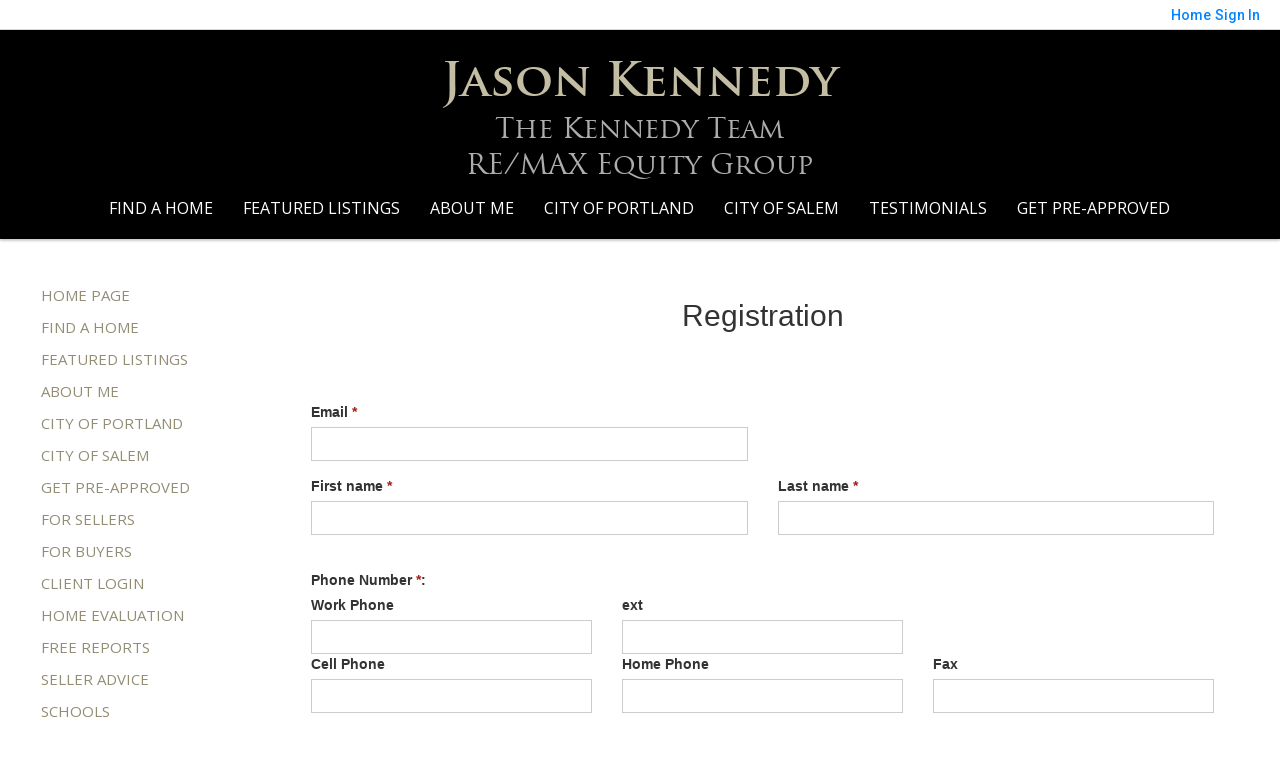

--- FILE ---
content_type: text/html;charset=UTF-8
request_url: https://jasonkennedy.com/RealtorWebPage?template=embed&customlink_id=12761588015&content=/ClientCornerLogin?operation=showRegisterForm%26
body_size: 14429
content:
<!DOCTYPE html><html lang="en">
<head>
<META http-equiv="Content-Type" content="text/html; charset=UTF-8">
<meta content="width=device-width, initial-scale=1.0, maximum-scale=1.0, user-scalable=no" name="viewport">
<script>
      var __Device = { normal: true, mobile: false, tablet: false};
      __Device.normal = true;
      __Device.mobile = false;
      __Device.tablet = false;
      var __jiant_modulesPrefix = '//static.acceleragent.com/html/mvc/';
    </script>
<link href="//static.acceleragent.com/html/styles/toolkitPreference/css/bootstrap_3.3.7_no_normalize.min.css?20220315144631" type="text/css" rel="stylesheet">
<link href="//static.acceleragent.com/html/mvc/listings_widget/css/prominder-font.css?20180531140541" type="text/css" rel="stylesheet">
<link href="//static.acceleragent.com/html/mvc/listings_widget/css/popModal.css" type="text/css" rel="stylesheet">
<link href="//static.acceleragent.com/html/mvc/listings_widget/css/waitMe.css" type="text/css" rel="stylesheet">
<link href="//static.acceleragent.com/html/mvc/listings_widget/css/toolkitFixes.css?20200810145202" type="text/css" rel="stylesheet">
<link href="//cdn.jsdelivr.net/fontawesome/4.7.0/css/font-awesome.min.css" type="text/css" rel="stylesheet">
<link href="//static.acceleragent.com/html/JAVASCRIPT/bootstrap/datepicker/css/datepicker.css?20230706222704" type="text/css" rel="stylesheet">
<link href="//fonts.googleapis.com/css?family=Roboto:400,500,700" type="text/css" rel="stylesheet">
<link href="https://fonts.googleapis.com/css2?family=Open+Sans:ital,wght@0,300;0,400;0,600;0,700;0,800;1,300;1,400;1,600;1,700;1,800" rel="stylesheet">
<script src="//cdn.jsdelivr.net/jquery/1.12.4/jquery.min.js" type="text/javascript"></script><script src="//cdnjs.cloudflare.com/ajax/libs/waypoints/2.0.5/waypoints.min.js" type="text/javascript"></script><script src="//cdn.jsdelivr.net/jquery.validation/1.16.0/jquery.validate.js" type="text/javascript"></script><script src="//static.acceleragent.com/html/mvc/external_libraries/spin.min.js" type="text/javascript"></script><script src="//cdn.jsdelivr.net/bootstrap/3.3.7/js/bootstrap.min.js" type="text/javascript"></script><script src="//static.acceleragent.com/html/pmbs3/js/bootstrap_typehead.js?20240826005103" type="text/javascript"></script><script src="//static.acceleragent.com/html/mvc/external_libraries/suggestion_typeahead.js?20240826005103" type="text/javascript"></script><script src="//static.acceleragent.com/html/JAVASCRIPT/jiant/jiant.js?20180831160805" type="text/javascript"></script><script src="//static.acceleragent.com/html/JAVASCRIPT/jiant/jiant_xl.js?20180831160805" type="text/javascript"></script><script src="//static.acceleragent.com/html/JAVASCRIPT/jiant/jquery.hashchange.js" type="text/javascript"></script><script src="//static.acceleragent.com/html/mvc/external_libraries/popModal.js?20181203143702" type="text/javascript"></script><script src="//static.acceleragent.com/html/mvc/external_libraries/waitMe.js" type="text/javascript"></script><script src="//static.acceleragent.com/html/JAVASCRIPT/bootstrap/datepicker/js/bootstrap-datepicker.js" type="text/javascript"></script><script src="//static.acceleragent.com/html/mvc/external_libraries/css-parser/css.js" type="text/javascript"></script><script defer="defer" async="async" src="//www.google.com/recaptcha/api.js?onload=onRecaptchaLoadCallback"></script><script>
      function onRecaptchaLoadCallback() {
        if(pm && pm.visitor && pm.visitor.events && pm.visitor.events.onRecaptchaLoaded) {
          pm.visitor.events.onRecaptchaLoaded.fire();
        }
      }
    </script><script src="//static.acceleragent.com/html/mvc/visitor/visitorBase.js?20251002005124"></script><script src="//static.acceleragent.com/html/mvc/visitor/visitor.js?20190611142343"></script>
<link href="//static.acceleragent.com/html/styles/loginstyle.css?20200915144807" rel="stylesheet"><meta name="viewport" content="width=device-width"><title>Register</title>
<meta name="description" content="Client Login.">
<meta name="keywords" content="">
<meta content="Client Login." property="og:description">
<link type="text/css" href="//static.acceleragent.com/html/styles/stylesheet-realtor.css?20200921145929" rel="stylesheet">
<script>
      var tabletEnabled=false;
      </script><script src="//static.acceleragent.com/html/JavaScript/cookies.js?20200820160711"></script><script src="//static.acceleragent.com/html/JavaScript/mobilecheck.js"></script>
<meta content="https://media.propertyminder.com/fb_default.jpg" property="og:image">
<meta content="image/jpeg" property="og:image:type">
<meta content="840" property="og:image:width">
<meta content="422" property="og:image:height">
</head>
<div class="pop-up-mask"></div>
<div class="_alertView" id="_alertView">
<div class="inline-b"></div>
<span class="alert-alert"><i class="icon-prom-attention"></i></span>
<div class="_alertText"></div>
<a class="close-prompt _promptClose"><i class="icon-prom-clear"></i></a>
</div>
<div id="_waiting">
<div class="_ajaxLoader"></div>
</div>
<div class="LoginBar anonymous" id="_signIn">
<div class="login-status">
<div aria-label="Sign in" role="dialog" id="_loginRegister" class="pop-up-login-register">
<button aria-label="close" class="close-btn close _closeLoginRegister" type="button">
        &times;
      </button>
<ul role="tablist" aria-label="sign-in-tablist" class="nav nav-tabs">
<li>
<a class="_registerTab _defaultTab _tabCtl" data-toggle="tab" href="#register" aria-controls="register" role="tab">Register</a>
</li>
<li class="active">
<a class="_loginTab _tabCtl" data-toggle="tab" href="#login" aria-controls="login" role="tab">Login</a>
</li>
<li>
<a class="_forgotTab _tabCtl" data-toggle="tab" href="#forgot-password" aria-controls="forgot-password" role="tab">Forgot password</a>
</li>
</ul>
<div style="display:none;" id="_loginAlert">
<a class="close-prompt _closeAlert"><i class="icon-prom-clear"></i></a><span class="login-alert"><i class="icon-prom-attention"></i></span><span class="_alertMessage"></span>
</div>
<div class="tab-content">
<div aria-label="Start of" aria-labelledby="ex_start_sep" id="ex_start_sep" role="separator"></div>
<div id="register" class="tab-pane" aria-labelledby="register" role="tabpanel" tabindex="0">
<form id="_register" role="form">
<div class="form-group">
<label for="full-name">Full Name</label><input class="form-control _fullName" name="fullName" type="text" id="full-name">
</div>
<div class="form-group">
<label for="email">Email</label><input class="form-control _registerEmail" name="email" type="email" id="email">
</div>
<div class="form-group">
<label for="phone">Phone</label><input class="form-control _homePhone" name="phone" type="text" id="phone">
</div>
<div class="form-group _captchaRegister grecaptcha css-recaptcha"></div>
<button class="btn btn-lg" type="submit">Sign Up</button>
<div class="clear"></div>
</form>
</div>
<div id="login" class="tab-pane active" aria-labelledby="login" role="tabpanel" tabindex="0">
<form id="_login" role="form">
<div class="form-group">
<label for="email1">Email</label><input placeholder="" id="email1" class="form-control _loginEmail" name="email" type="email">
</div>
<div class="form-group">
<label for="Password1">Password</label><input placeholder="" id="Password1" class="form-control _password" name="password" type="password">
</div>
<button style="float:left" class="btn btn-primary _fbSignin" type="button"><i aria-hidden="true" class="fa fa-facebook-official"></i>
              Login with Facebook
            </button><button class="btn btn-lg" type="submit">Login</button>
<div class="clear"></div>
</form>
</div>
<div id="forgot-password" class="tab-pane" aria-labelledby="forgot-password" role="tabpanel" tabindex="0">
<form id="_forgotPassword" role="form">
<div class="form-group">
<label for="email2">Email</label><input placeholder="" id="email2" class="form-control _forgotEmail" name="email" type="email">
</div>
<div class="form-group _captchaForgot"></div>
<button class="btn btn-lg" type="submit">Submit</button>
<div class="clear"></div>
</form>
</div>
<div aria-label="End of" aria-labelledby="ex_end_sep" id="ex_end_sep" role="separator"></div>
</div>
</div>
<ul class="navbar-login">
<li class="dropdown open welcome">
<span class="user-icon"><i aria-hidden="true" class="fa fa-user"></i></span><span class="dropdown-login _wellcome"></span> |
          </li>
<li class="dropdown home">
<a href="/" class="dropdown-login"><span>Home</span></a>
</li>
<li class="dropdown open sing-in">
<a class="_signIn dropdown-login" href="#"><span>Sign In</span></a>
</li>
<li class="dropdown open client-corner-b">
<a class="client-corner _clientCorner" href="/ClientCornerLogin"><span class="client-corner-btn btn-danger">Client Corner</span></a>
</li>
<li class="dropdown open logoff">
<a class="_signOut dropdown-login"><span>Logout</span></a>
</li>
</ul>
</div>
<div class="clear"></div>
</div>
<script>
      $(function(){
        function isdark(rgb) {
          if (/^#[0-9A-F]{6}$/i.test(rgb)) return rgb;
          rgb = rgb.replace('rgba','').replace('rgb','').replace('(','').replace(')','').split(', ');
          if (rgb.length == 4) {
            rgb = (parseInt(rgb[0]) + parseInt(rgb[1]) + parseInt(rgb[2]))/rgb[3];
          } else {
            rgb = parseInt(rgb[0]) + parseInt(rgb[1]) + parseInt(rgb[2]);
          }
          rgb <= 300 ? $('body').addClass('dark') : $('body').removeClass('dark');
        }
        isdark($('body').css('backgroundColor'));
      });
    </script>
<div id="siteLanguageBG"></div>
<iframe style="display:none" id="ppc_iframe"></iframe>
<script>

      /* for IE */
      /*@cc_on @*/
      /*@if (@_win32)
      document.write("<script id=\"__ie_onload\" defer=\"defer\" src=\"javascript:void(0)\"><\/script>");
      /*@end @*/

    </script><script src="//cdn.jsdelivr.net/jquery.placeholder/2.1.2/jquery.placeholder.min.js" type="text/javascript"></script><script src="//static.acceleragent.com/html/JAVASCRIPT/homeScape/utils.js?20170801131721" type="text/javascript"></script><script src="//static.acceleragent.com/html/JAVASCRIPT/homeScape/pe.js?20220706152120" type="text/javascript"></script><script src="//static.acceleragent.com/html/JAVASCRIPT/homeScape/bg.js?20210921144905" type="text/javascript"></script><script src="//static.acceleragent.com/html/JAVASCRIPT/homeScape/multiLevelMenu.js?20220111131547" type="text/javascript"></script><script src="//cdnjs.cloudflare.com/ajax/libs/jssor-slider/27.5.0/jssor.slider.min.js" type="text/javascript"></script><script src="//static.acceleragent.com/html/JAVASCRIPT/homeScape/templates.js?20220706152120" type="text/javascript"></script><script src="//static.acceleragent.com/html/JAVASCRIPT/jsor.slider/JsorBanner.js?20210506145113" type="text/javascript"></script><script src="//static.acceleragent.com/html/mvc/listings_widget/js/base_app.js?20251002005124" type="text/javascript"></script><script src="//static.acceleragent.com/html/mvc/search/base_search.js?20250128012815" type="text/javascript"></script><script src="//static.acceleragent.com/html/mvc/search/widget/search_widget.js?20200513164406" type="text/javascript"></script>
<link type="text/css" href="//static.acceleragent.com/html/styles/homescape/styles.css?20191112150507" rel="stylesheet">
<script src="//static.acceleragent.com/html/JAVASCRIPT/homeScape/parse_template.js" type="text/javascript"></script>
<link href="//static.acceleragent.com/html/styles/jsor.slider/JsorBanner.css?20180702143036" type="text/css" rel="stylesheet">
<script>
      var _gmap_key = '';
      var __66f_onVoice = '';
      var __66f_offVoice = '';
      var __66f_playVoice = false;

      var __66f_voiceLoaded = false;
    </script><script>var _buttons = [{"id":-1,"num":0,"name":"Home Page","url":"https://jasonkennedy.com","enabled":true,"embedded":true,"target":"_self"},{"id":12761588001,"num":0,"name":"Find a Home","url":"https://jasonkennedy.com/lss","enabled":true,"embedded":true,"target":"_self"},{"id":12761588002,"num":1,"name":"Featured Listings","url":"https://jasonkennedy.com/FeaturedListings","enabled":true,"embedded":true,"target":"_self"},{"id":12761588005,"num":2,"name":"About Me","url":"https://jasonkennedy.com/RealtorWebPage","enabled":true,"embedded":true,"target":"_self"},{"id":12763964848,"num":3,"name":"City of Portland","url":"https://www.portlandoregon.gov/","enabled":true,"embedded":false,"target":"_self"},{"id":12764038781,"num":4,"name":"City of Salem","url":"https://www.cityofsalem.net","enabled":true,"embedded":false,"target":"_self"},{"id":12770605356,"num":5,"name":"Get Pre-Approved","url":"https://branches.guildmortgage.com/or/portland/sam-sumner-858-wgssa.html","enabled":true,"embedded":false,"target":"_self"},{"id":12761588006,"num":6,"name":"FOR SELLERS","url":"https://jasonkennedy.com/SellersReports?operation\u003dmenu","enabled":true,"embedded":true,"target":"_self"},{"id":12761588007,"num":7,"name":"FOR BUYERS","url":"https://jasonkennedy.com/BuyersReports?operation\u003dmenu","enabled":true,"embedded":true,"target":"_self"},{"id":12761588008,"num":8,"name":"Client Login","url":"https://jasonkennedy.com/ClientCornerLogin","enabled":true,"embedded":true,"target":"_self"},{"id":12761588009,"num":9,"name":"Home Evaluation","url":"https://jasonkennedy.com/MarketAnalysis","enabled":true,"embedded":true,"target":"_self"},{"id":12761588010,"num":10,"name":"Home Care Center","url":"https://jasonkennedy.com/RealtorWebPage?template\u003dembed\u0026customlink_id\u003d12761588010\u0026content\u003d/HomeCareCenter","enabled":false,"embedded":false,"target":"_self"},{"id":12761588011,"num":11,"name":"Free Reports","url":"https://jasonkennedy.com/FreeReports","enabled":true,"embedded":true,"target":"_self"},{"id":12761588012,"num":12,"name":"Seller Advice","url":"https://jasonkennedy.com/SellerAdvice","enabled":true,"embedded":true,"target":"_self"},{"id":12761588013,"num":13,"name":"Schools","url":"http://nces.ed.gov/globallocator","enabled":true,"embedded":false,"target":"_blank"},{"id":12761588003,"num":14,"name":"Office Listings","url":"https://jasonkennedy.com/OfficeListings","enabled":true,"embedded":true,"target":"_self"},{"id":12761588004,"num":15,"name":"Open Houses","url":"https://jasonkennedy.com/OpenHouses","enabled":true,"embedded":true,"target":"_self"},{"id":12761588014,"num":16,"name":"Contact","url":"https://jasonkennedy.com/ContactMeInformationFrameless","enabled":true,"embedded":true,"target":"_self"},{"id":12761588015,"num":17,"name":"Register","url":"https://jasonkennedy.com/RealtorWebPage?template\u003dembed\u0026customlink_id\u003d12761588015\u0026content\u003d/ClientCornerLogin?operation\u003dshowRegisterForm%26","enabled":true,"embedded":false,"target":"_self"},{"id":12761588031,"num":18,"name":"Provider Registration","url":"https://jasonkennedy.com/homebrella?operation\u003dprovider","enabled":true,"embedded":true,"target":"_self"},{"id":12769642382,"num":19,"name":"Testimonials","url":"https://jasonkennedy.com/testl","enabled":true,"embedded":true,"target":"_self"},{"id":12794440705,"num":20,"name":"Mobile App","url":"https://jasonkennedy.com/mobileapp","enabled":true,"embedded":false,"target":"_self"},{"id":12794440708,"num":21,"name":"Your Neighborhood","url":"https://jasonkennedy.com/ClientSellersCorner","enabled":true,"embedded":true,"target":"_self"},{"id":13680963161,"num":22,"name":"North Plains to Molalla","url":"https://jasonkennedy.com/NorthPlainstoMolalla","enabled":true,"embedded":true,"target":"_self"},{"id":14068141330,"num":23,"name":"5+ Bed in Lake Oswego to Milwaukie","url":"https://jasonkennedy.com/5BedinLakeOswegotoMilwaukie","enabled":true,"embedded":true,"target":"_self"},{"id":15170852088,"num":25,"name":"Multi-family - $2,000,000 and up - Larger Properties","url":"https://jasonkennedy.com/Multifamily2000000andupLargerProperties","enabled":true,"embedded":true,"target":"_self"},{"id":14084846271,"num":25,"name":"Open House Registration","url":"https://jasonkennedy.com/RealtorWebPage?template\u003dembed\u0026customlink_id\u003d14084846271\u0026content\u003d/ClientCornerLogin?operation\u003dshowOpenHouseRegisterForm%26","enabled":true,"embedded":false,"target":"_self"}];</script><script>var __design_slogan_template = 'Jason Kennedy is your Expert Real Estate Consultant';
var __DRELicenseNumber2 = '';
var __design_footer_disclaimer = '<br>';
var __front_page_text = '<style>\r\n        .text {font: normal 9pt Verdana,serif;}\r\n        .title_text  {font: bold 9pt Verdana,serif;}\r\n      <\/style>\r\n<table border=\"0\" cellspacing=\"16\" cellpadding=\"0\" width=\"100%\">\r\n<tr>\r\n<td><span class=\"textfor\"><\/span><\/td>\r\n<\/tr>\r\n<\/table>';
var __widget_properties = '\r\n      {BUTTON PICTURES}https:\/\/media.propertyminder.com\/74025.jpg|https:\/\/media.propertyminder.com\/74026.jpg|https:\/\/media.propertyminder.com\/74027.jpg|https:\/\/media.propertyminder.com\/74028.jpg|https:\/\/media.propertyminder.com\/74029.jpg|https:\/\/media.propertyminder.com\/74030.jpg{BUTTON PICTURES}\r\n    \r\n      {Banner}{\"round\":\"100\", \"textHexColor\":\"#000000\", \"colorized\":false, \"hidden\":false, \"images\":[{\"url\":\"https:\/\/isvr.acceleragent.com\/usr\/12761587991\/CustomPages\/images\/bigstock-Luxury-Home-50982681.jpg\", \"centerX\":960, \"centerY\":512, \"text\":\"\"},{\"url\":\"https:\/\/isvr.acceleragent.com\/usr\/12761587991\/CustomPages\/images\/bigstock-Large-Kitchen-10132311.jpg\", \"centerX\":960, \"centerY\":512, \"text\":\"\"},{\"url\":\"https:\/\/isvr.acceleragent.com\/usr\/12761587991\/CustomPages\/images\/bigstock-Beautiful-Vista-Of-Portland-O-725006441.jpg\", \"text\":\"\", \"centerX\":958, \"centerY\":511},{\"url\":\"https:\/\/isvr.acceleragent.com\/usr\/12761587991\/CustomPages\/images\/bigstock--1814869301.jpg\", \"text\":\"\", \"centerX\":960, \"centerY\":512},{\"url\":\"https:\/\/isvr.acceleragent.com\/usr\/12761587991\/CustomPages\/images\/bigstock--1773331721.jpg\", \"text\":\"\", \"centerX\":960, \"centerY\":512},{\"url\":\"https:\/\/isvr.acceleragent.com\/usr\/12761587991\/CustomPages\/images\/bigstock--1662574551.jpg\", \"text\":\"\", \"centerX\":960, \"centerY\":511}]}{Banner}\r\n    \r\n      {Button Links}<?xml version=\"1.0\" ?><root><button><id>12761588001<\/id><name>Find a Home<\/name><description><\/description><\/button><button><id>12761588011<\/id><name>Free Reports<\/name><description><\/description><\/button><button><id>12761588031<\/id><name>Provider Registration<\/name><description><\/description><\/button><button><id>12794440705<\/id><name>Mobile App<\/name><description><\/description><\/button><button><id>12761588006<\/id><name>FOR SELLERS<\/name><description><\/description><\/button><button><id>12761588007<\/id><name>FOR BUYERS<\/name><description><\/description><\/button><\/root>{Button Links}\r\n    \r\n      {Button Pictures}{\"round\":\"100\", \"textHexColor\":\"#000000\", \"colorized\":false, \"hidden\":false, \"images\":[{\"url\":\"https:\/\/media.propertyminder.com\/73347.jpg\"},{\"url\":\"https:\/\/media.propertyminder.com\/73343.jpg\"},{\"url\":\"https:\/\/media.propertyminder.com\/73361.jpg\"},{\"url\":\"https:\/\/media.propertyminder.com\/73793.jpg\"},{\"url\":\"https:\/\/media.propertyminder.com\/73812.jpg\"},{\"url\":\"https:\/\/media.propertyminder.com\/73834.jpg\"}]}{Button Pictures}\r\n    \r\n      {Color Schema}2431121461{Color Schema}\r\n    \r\n      {Default Media Lib Random Images}https:\/\/media.propertyminder.com\/73440.jpg|https:\/\/media.propertyminder.com\/75600.jpg|https:\/\/media.propertyminder.com\/74160.jpg|https:\/\/media.propertyminder.com\/73800.jpg|https:\/\/media.propertyminder.com\/73441.jpg|https:\/\/media.propertyminder.com\/75601.jpg|https:\/\/media.propertyminder.com\/74161.jpg|https:\/\/media.propertyminder.com\/73801.jpg{Default Media Lib Random Images}\r\n    \r\n      {Menu}<?xml version=\"1.0\" ?><root><menu-item><button-id>12761588001<\/button-id><name>Find a Home<\/name><description><\/description><children\/><\/menu-item><menu-item><button-id>12761588002<\/button-id><name>Featured Listings<\/name><description><\/description><children\/><\/menu-item><menu-item><button-id>12761588005<\/button-id><name>About Me<\/name><description><\/description><children\/><\/menu-item><menu-item><button-id>12763964848<\/button-id><name>City of Portland<\/name><description>null<\/description><children\/><\/menu-item><menu-item><button-id>12764038781<\/button-id><name>City of Salem<\/name><description>null<\/description><children\/><\/menu-item><menu-item><button-id>12769642382<\/button-id><name>Testimonials<\/name><description><\/description><children\/><\/menu-item><menu-item><button-id>12770605356<\/button-id><name>Get Pre-Approved<\/name><description><\/description><children\/><\/menu-item><\/root>{Menu}\r\n    ';
var __branding_block = '<div id=\"realtorName\"><span id=\"brand_block\" class=\"realtor_name\">Jason Kennedy<\/span><br><span class=\"realtor_title\">The Kennedy Team<br \/>RE\/MAX Equity Group<\/span><\/div>';
var __SocialMediaLinks = '<ul class=\"social-media-links\">\r\n<li><\/li>\r\n<li><\/li>\r\n<li><\/li>\r\n<li><\/li>\r\n<li><\/li>\r\n<li><\/li>\r\n<li><\/li>\r\n<li><\/li>\r\n<li><\/li>\r\n<li><\/li>\r\n<li><\/li>\r\n<li><\/li>\r\n<li><\/li>\r\n<li><\/li>\r\n<li><\/li>\r\n<li><\/li>\r\n<li><\/li>\r\n<li><\/li>\r\n<\/ul>';
var __search_form = '<div id=\"search_widgetbig\" class=\"filterBlock search_widget big\">\r\n<style>\r\n      .find, .ffield-maxi { width: 160px; }\r\n      .submit { padding: 7px 0; margin: 10px 0 0; }\r\n    <\/style>\r\n<table class=\"find\" cellpadding=\"1\" cellspacing=\"1\">\r\n<tr>\r\n<td colspan=\"2\"><label>Location<\/label>\r\n<br>\r\n<input autocorrect=\"on\" placeholder=\"City, Zip Code, MLS# or Area\" name=\"search_location\" class=\"search_location ffield-maxi\" type=\"text\"><\/td>\r\n<\/tr>\r\n<tr>\r\n<td colspan=\"2\"><label>Property type<\/label>\r\n<br>\r\n<select class=\"ffield-maxi search_prop_type\"><\/select><\/td>\r\n<\/tr>\r\n<tr>\r\n<td style=\"padding-right:5px;\"><label>Price from<\/label><input class=\"ffield-mini search_priceMin\" type=\"text\"><\/td><td style=\"padding-left:5px;\"><label class=\"btn-block\">to<\/label><input class=\"ffield-mini search_priceMax\" type=\"text\"><\/td>\r\n<\/tr>\r\n<tr>\r\n<td style=\"padding-right:5px;\"><label class=\"btn-block\">Beds<\/label><select class=\"ffield-mini search_bedroomsMin\"><option value=\"\">No min<\/option><option value=\"1\">1+<\/option><option value=\"2\">2+<\/option><option value=\"3\">3+<\/option><option value=\"4\">4+<\/option><option value=\"5\">5+<\/option><option value=\"6\">6+<\/option><option value=\"7\">7+<\/option><\/select><\/td><td style=\"padding-left:5px;\"><label>Baths<\/label><select class=\"ffield-mini search_bathroomsMin\"><option value=\"\">No min<\/option><option value=\"1\">1+<\/option><option value=\"2\">2+<\/option><option value=\"3\">3+<\/option><option value=\"4\">4+<\/option><option value=\"5\">5+<\/option><option value=\"6\">6+<\/option><option value=\"7\">7+<\/option><\/select><\/td>\r\n<\/tr>\r\n<tr>\r\n<td colspan=\"2\"><button id=\"submit_element\" class=\"submit ffield-maxi\" type=\"button\">Search<\/button><\/td>\r\n<\/tr>\r\n<\/table>\r\n<\/div>\r\n<script>\r\n      $(function() {\r\n        var v_SearchMiniWidget = new SearchMiniWidget(\'#search_widgetbig\');\r\n        $(\'#search_widgetbig .submit\').click(function() {\r\n          v_SearchMiniWidget.submit();\r\n        });\r\n      });\r\n    <\/script>';
var __search_form_small = '<div id=\"search_widgetsmh\" class=\"filterBlock search_widget smh\">\r\n<style>\r\n        .find, .ffield-maxi { width: 160px; }\r\n        .submit { border-width: 0; margin: 0 5px; padding: 3px 10px; }\r\n      <\/style>\r\n<input value=\"RES\" class=\"search_prop_type\" type=\"hidden\">\r\n<table class=\"find_small\" cellpadding=\"1\" cellspacing=\"1\">\r\n<tr>\r\n<td><input autocorrect=\"on\" placeholder=\"Location or MLS#\" name=\"search_location\" class=\"search_location ffield-maxi\" type=\"text\"><\/td><td><button id=\"submit_element\" class=\"submit ffield-mini\" type=\"button\">Search<\/button><\/td>\r\n<\/tr>\r\n<\/table>\r\n<\/div>\r\n<script src=\"\/\/static.acceleragent.com\/html\/mvc\/listings_widget\/js\/base_app.js?20251002005124\" type=\"text\/javascript\"><\/script><script src=\"\/\/static.acceleragent.com\/html\/mvc\/search\/base_search.js?20250128012815\" type=\"text\/javascript\"><\/script><script src=\"\/\/static.acceleragent.com\/html\/mvc\/search\/widget\/search_widget.js?20200513164406\" type=\"text\/javascript\"><\/script>\r\n<link type=\"text\/css\" href=\"\/\/static.acceleragent.com\/html\/styles\/homescape\/styles.css?20191112150507\" rel=\"stylesheet\">\r\n<script>\r\n      $(function() {\r\n      var v_SearchMiniWidget = new SearchMiniWidget(\'#search_widgetsmh\');\r\n      $(\'#search_widgetsmh .submit\').click(function() {\r\n      v_SearchMiniWidget.submit();\r\n      });\r\n      });\r\n    <\/script>';
</script>
    <script>

      var _customFilesURL = "https://global.acceleragent.com/usr/12761587991/CustomPages/";
      var _SiteOwnerData = {
      
      "realtor_id": "12761587991",
      "FirstName": "Jason",
      "FirstName_js": "Jason",
      "LastName": "Kennedy",
      "LastName_js": "Kennedy",
      "MiddleName": "",
      "OfficeName": "",
      "OfficeName_js": "",
      "CompanyName": "RE\/MAX Equity Group",
      "CompanyName_js": "RE\\\/MAX Equity Group",
      "CompanyLogo": "https:\/\/isvr.acceleragent.com\/usr\/12761587991\/1591561231.jpg",
      "LogoTitle": "",
      "LogoDisclaimer": "",
      "title": "The Kennedy Team",
      "title_js": "The Kennedy Team",
      "CollectionDate": "",
      "CollectionDaysLeft": "0",
      "usePaging": "false",
      "realtor_url": "realtor.acceleragent.com",
      "officeAddressStreet": "9790 SW Nimbus Ave",
      "officeAddressStreet_js": "9790 SW Nimbus Ave",
      "officeAddressCity": "Beaverton",
      "officeAddressCity_js": "Beaverton",
      "officeAddressZip": "97008",
      "officeAddressZipExt": "",
      "officeAddressState": "OR",
      "breNumberLabel": "OR License Number",
      "fullOfficeAddress": "9790 SW Nimbus Ave, Beaverton, OR 97008",
      "adminToolkitMessage": "",
      "AnimatedDesignSettings": "FeaturedListings",
      "AnimatedListingsAmount": "10",
      "LeadPhoneRequired": "true",
      "LeadFNameRequired": "true",
      "MortgageCalcUsage": "true",
      "isClosingCostActivated": "true",
      "MortgageBrokerType": "None",
      "IsRoot": "0",
      "SpwEnabled": "1",
      "FreeflowEnabled": "0",
      "CustomInPageHtmlEnabled": "1",
      "CmaEnabled": "1",
      "FlyersEnabled": "0",
      "ShowCoListing": "0",
      "ShowSellingListing": "0",
      "ShowSellersIncentiveNew": "0",
      "profile_label": "EN-US",
      "CustomSMTPEnabled": "false",
      "SrchsAdelAvailable": "false",
      "CaptchaEnabled": "true",
      "MobileDetectTabletEnabled": "false",
      "MobilePredefinedCodeChanged": "false",
      "EmailSloganEnabled": "false",
      "SecondaryEmailEnabled": "0",
      "SignaturePosition": "bottom",
      "EmailSendOption": "ON_BEHALF",
      "EmailSendToFriendToRealtor": "false",
      "ld_show_restriction": "-1",
      "OpenHomesAutoLoadEnabled": "false",
      "OrderFramelessEnabled": "false",
      "ToolkitMessageDateFmt": "",
      "ToolkitMessageDaysLeft": "0",
      "MortgageBrokerType": "None",
      "MortgageBrokerId": "",
      "WebAddress": "",
      "mortcalc_interest_rate": "6.5",
      "mortcalc_loan_term": "30",
      "ShowOnlyActiveBrokerListings": "0",
      "realtor_custom_signature": "",
      "testing_realtor": "0",
      "disable_pm_ga": "false",
      "customPhones": "",
      "PrimaryPhone": "(503) 679-0554",
      "SecondaryPhone": "",
      "CellularPhone": "",
      "TollFreePhone": "",
      "trial": "true",
      "EMail1": "Jason@JasonKennedy.com",
      "EMail2": "",
      "PMProductURL": "jasonkennedy.com",
      "FacePictureUrl": "\/1028546422.JPG",
      "FacePictureFullUrl": "\/\/isvr.acceleragent.com\/usr\/12761587991\/\/1028546422.JPG",
      "UsrServerUrl": "https:\/\/isvr.acceleragent.com\/usr\/12761587991\/",
      "is_frameless": "true",
      "smartzip_available": "true",
      "smartzip_enabled": "false",
      "smartzip_min_score": "0",
      "smartzip_subscriber": "false",
      "CraigsListEnabled": "0",
      "PostCompanyLogo": "0",
      "PostPersonalPhoto": "0",
      "PostOfficePhone": "0",
      "PostAllAdditionalPhones": "0",
      "ShowOpenHouseEnabled": "false",
      "Slogan": "Jason Kennedy is your Expert Real Estate Consultant",
      "Fax": "",
      "VoiceMail": "",
      "sales_services": "",
      "sales_package": "SPKG_ADVISOR_PLATINUM_SC",
      "broker_restriction": "0",
      "allowed_mls_types": "",
      "realtor_allowed_mls": "",
      "services": "",
      "socialMediaLinks": "",
      "socialMediaTypes": "",
      "LicenseType": "trial",
      "RealtorPhone": "(503) 679-0554",
      "frontpage_content": ""
      };

      
    var _CustomPhones = {
    1 : {
        name: "Direct",
        phone: "(503) 679-0554"
      }
    };
  
    var _SalesServices = {
    
      "CALENDAR" : {
        "name": "CALENDAR",
        "description": "Calendar",
        "status": "ACTIVATED"
      },
      "CMA" : {
        "name": "CMA",
        "description": "Comparative Market Analysis",
        "status": "ACTIVATED"
      },
      "CRM" : {
        "name": "CRM",
        "description": "Contact book w\/ Import\/Export",
        "status": "ACTIVATED"
      },
      "DAILYLETTERS" : {
        "name": "DAILYLETTERS",
        "description": "Daily Contact Activities and Summary Letters",
        "status": "ACTIVATED"
      },
      "FACEBOOK_INTEGRATION" : {
        "name": "FACEBOOK_INTEGRATION",
        "description": "PM Facebook integration",
        "status": "ACTIVATED"
      },
      "FOLLOWUP" : {
        "name": "FOLLOWUP",
        "description": "FollowUp",
        "status": "ACTIVATED"
      },
      "FOLLOWUPLIBRARY" : {
        "name": "FOLLOWUPLIBRARY",
        "description": "FollowUp Library",
        "status": "ACTIVATED"
      },
      "FUPRESN" : {
        "name": "FUPRESN",
        "description": "Followup Real Estate Newsletter",
        "status": "ACTIVATED"
      },
      "HCC" : {
        "name": "HCC",
        "description": "Home Care Center",
        "status": "ACTIVATED"
      },
      "IMESSAGING" : {
        "name": "IMESSAGING",
        "description": "Chat between Realtor and his clients",
        "status": "ACTIVATED"
      },
      "INVMANMANUAL" : {
        "name": "INVMANMANUAL",
        "description": "Manual Inventory Manager",
        "status": "ACTIVATED"
      },
      "INVMANMLS" : {
        "name": "INVMANMLS",
        "description": "MLS Enabled Inventory Manager",
        "status": "ACTIVATED"
      },
      "LOADLISTING3RDPARTY" : {
        "name": "LOADLISTING3RDPARTY",
        "description": "Load listings to 3rd party portals",
        "status": "ACTIVATED"
      },
      "MAPBASEDSEARCH" : {
        "name": "MAPBASEDSEARCH",
        "description": "Map based search interface",
        "status": "ACTIVATED"
      },
      "MLS" : {
        "name": "MLS",
        "description": "MLS Support",
        "status": "ACTIVATED"
      },
      "MLSBEM" : {
        "name": "MLSBEM",
        "description": "MLS By Email",
        "status": "ACTIVATED"
      },
      "MOBILEIDXSEARCH" : {
        "name": "MOBILEIDXSEARCH",
        "description": "Mobile IDX Search",
        "status": "ACTIVATED"
      },
      "MOBILE_AGENTVIEW" : {
        "name": "MOBILE_AGENTVIEW",
        "description": "Available Mobile Agent View Application",
        "status": "ACTIVATED"
      },
      "MOBILE_APPLICATION" : {
        "name": "MOBILE_APPLICATION",
        "description": "Available Mobile Application",
        "status": "ACTIVATED"
      },
      "MOBILE_WEB_SITE" : {
        "name": "MOBILE_WEB_SITE",
        "description": "Available Mobile Website",
        "status": "ACTIVATED"
      },
      "NGU" : {
        "name": "NGU",
        "description": "Network Group Uploader",
        "status": "ACTIVATED"
      },
      "ONLINETUTORIAL" : {
        "name": "ONLINETUTORIAL",
        "description": "Online Tutorial Materials",
        "status": "ACTIVATED"
      },
      "OPENHOMES" : {
        "name": "OPENHOMES",
        "description": "Open Homes",
        "status": "ACTIVATED"
      },
      "PERSONALPROFILEEDIT" : {
        "name": "PERSONALPROFILEEDIT",
        "description": "Personal Profile Editor",
        "status": "ACTIVATED"
      },
      "PHOTOTOURS" : {
        "name": "PHOTOTOURS",
        "description": "PhotoTours",
        "status": "ACTIVATED"
      },
      "PROMINDERCC" : {
        "name": "PROMINDERCC",
        "description": "ProMinder - Client Corner\/Realtor Toolkit",
        "status": "ACTIVATED"
      },
      "REALTY" : {
        "name": "REALTY",
        "description": "REALTY",
        "status": "ACTIVATED"
      },
      "SRM" : {
        "name": "SRM",
        "description": "Seller\'s Corner",
        "status": "ACTIVATED"
      },
      "TXREPORT" : {
        "name": "TXREPORT",
        "description": "TX Progress Report",
        "status": "ACTIVATED"
      },
      "WEBSITECONTENT" : {
        "name": "WEBSITECONTENT",
        "description": "WebSite Content",
        "status": "ACTIVATED"
      },
      "WS" : {
        "name": "WS",
        "description": "WebSite",
        "status": "ACTIVATED"
      },
      "WSEDIT" : {
        "name": "WSEDIT",
        "description": "WebSite Editor",
        "status": "ACTIVATED"
      },
      "WSSTAT" : {
        "name": "WSSTAT",
        "description": "WebSite Statistics",
        "status": "ACTIVATED"
      },
      "ZAPIER" : {
        "name": "ZAPIER",
        "description": "Propertyminder App in Zapier",
        "status": "ACTIVATED"
      }
    };
  
    var _AllowedMlsTypes = {
    
      "WVMLS" : {
        "name": "Willamette Valley",
        "code": "WVMLS"
      },
      "RMLSOR" : {
        "name": "Oregon and South Washington",
        "code": "RMLSOR"
      }
    };
  

      function __getRequestUrl(operation) {
        var requestUrl = '/CustomLayout'+(operation.indexOf('animated_listings') == 0 ? '2' : '')+'?operation=' + operation + '&ndd=yes';
        
        return requestUrl;
      }

      function __createImage (id) {
        var name = id + Math.random();
  
        document.write('<img name="' + name + '" id="' + id + '"/>');
  
        var elems = document.getElementsByName(name);
        for (var elem in elems) {
          if ('object' != typeof elems[elem]) {
            continue;
          }
          if (!elems[elem].id) {
            continue;
          }
          if (id != elems[elem].id) {
            continue;
          }
          return elems[elem];
        }
        return null;
      }

      function __resizeAndShowImage (image, origImage, maxWidth, maxHeight) {
  
        try {
          var scale = 1.0;
          if (0 < maxWidth) {
            scale = maxWidth / origImage.width;
            if (0 < maxHeight && scale < maxHeight / origImage.height) {
              scale = maxHeight / origImage.height;
            }
          }
          else if (0 < maxHeight) {
            scale = maxHeight / origImage.height;
          }

          if (scale < 1.0) {
            image.width = origImage.width * scale;
            image.height = origImage.height * scale;
          }

          image.src = origImage.src;
        }
        catch (e) {
          alert(e);
        }
  
      }

      function __writeLogoTransparent (logoWidth, logoHeight) {
      
        var image = __createImage("realtor_logo_transparent");
        image.alt = "RE/MAX Equity Group Logo";
        if (typeof image.addBehavior == 'function') {
          image.addBehavior('/javascript/pngbehavior.htc');
        }
        image.setAttribute("class", "logo_transparent");
        image.setAttribute("src","https://global.acceleragent.com/usr/12761587991/1591561231.jpg");
        if (logoWidth>0) {image.style.maxWidth = logoWidth+"px"; image.style.width="100%"}
        if (logoHeight>0) {image.style.maxHeight = logoHeight+"px";}
      
      }

    function __writeRealtorPhoto (realtorPhotoWidth, realtorPhotoHeight) {
    
      var image = __createImage('realtorPhoto');
      image.alt = "Realtor Photo";
      image.setAttribute("src","https://global.acceleragent.com/usr/12761587991//1028546422.JPG");
      var loader = new _ImageLoader();
      if (realtorPhotoWidth>0) {image.style.maxWidth = realtorPhotoWidth+"px";  image.style.width="100%"}
      if (realtorPhotoHeight>0) {image.style.maxHeight = realtorPhotoHeight+"px";}
    
    }


      
        var __thumbMode = 0;
        
        var __previewMode = 0;
        
        var __hasAnyAllowedMLS = 1;
        

      function __isFeaturedListings () {
        
            return true;
          
      }

      function __allListingsUrl () {
        
            return "\/\/jasonkennedy.com\/MyListings";
          
      }

      function getListingsLimit() {
        var limit = 50;
        
          limit = '10';
        
        return limit;
      }

      function __getDefaultMlsProperty () {
        var mls = false;
        
          mls = 'WVMLS';
        
        return mls;
      }

      function __getDefaultSlides () {
        var images = [];
      
        images.push('https:\/\/media.propertyminder.com\/73440.jpg');
      
        images.push('https:\/\/media.propertyminder.com\/75600.jpg');
      
        images.push('https:\/\/media.propertyminder.com\/74160.jpg');
      
        images.push('https:\/\/media.propertyminder.com\/73800.jpg');
      
        images.push('https:\/\/media.propertyminder.com\/73441.jpg');
      
        images.push('https:\/\/media.propertyminder.com\/75601.jpg');
      
        images.push('https:\/\/media.propertyminder.com\/74161.jpg');
      
        images.push('https:\/\/media.propertyminder.com\/73801.jpg');
      
        return images;
      }

      function __isVoicePlayerExists () {
        return false;
      }

      var __isLeadPhoneRequired = false;
      
      var __needCaptcha = false;
      
        var __needCaptcha = true;
      
    </script>
  


<link href="https://fonts.googleapis.com/css?family=Open+Sans:300,300i,400,400i,600,600i,700,700i" rel="stylesheet">
<link type="text/css" rel="stylesheet" href="https://fonts.propertyminder.com/fonts.css"/>

<style type="text/css">
html, body { margin: 0; padding: 0; }

body { background: #ffffff; font: 16px/1.2 'Open Sans', Arial, Tahoma, sans-serif; color: #454545; text-align: left; }

  * { font-family: 'Open Sans'; }
  
#wrapper { position: relative; }
#header { padding: 0 0; position: relative; margin: 0 0 40px; background: #000; }
#content { position: relative; padding: 0 0; margin: 0 0 40px; }
#footer { padding: 35px 0 25px; background: #000000; color: #ffffff; font-size: 14px; }
.layout { max-width: 1260px; width: 96%; margin: 0 auto; position: relative; }

.break { clear: both; position: relative; height: 0; }
  
  /* footer */
  .sign { float: right; margin: 0 0 0 20px; }
  .bottomMenu { margin: 0 0 10px; }
  .bottomMenu span { padding: 0 8px; }  
  .copyright { margin: 0 0 10px; }
  a.footer, a.footer:hover, a.footer:visited { color: #ffffff; text-decoration: none; display: inline-block; }
  a.footer:hover { color: #c3bda3; }
  .fdisclaimer img { height: auto; max-width: 100%; }
  /* End footer */
  
  /* header */  
  .topLine { padding: 20px 0; box-shadow: 0 2px 2px #ccc; }
  .branding-h { font: 28px 'Trajan W01'; color: #adadad; margin: 0 0 15px; text-align: center; }
  .branding-h * { font-family: 'Trajan W01'; }
  .branding-h .realtor_name, .branding-h .realtor_name * { font-size: 46px; font-weight: bold; color: #c3bda3; }
  .branding-h .realtor_title, .branding-h .realtor_title * { font-size: 28px; }
  
  .mainMenu { text-align: center; position: relative; }
  .menu_top_bar { border-collapse: collapse; margin: 0 auto; }
  .menu_top_bar .menu_cell { display: inline-block; vertical-align: middle; padding: 0 15px; float:left\9;}
  .menu_top_bar .menu_cell span { white-space: normal !important; font: 16px 'Open Sans'; color: #ffffff; text-transform: uppercase; }

  .menu_bar { border-collapse: collapse; }
  .menu_bar .menu_cell { color: #ffffff; text-align: left; padding: 5px 15px; background: #a39d83; }
  .menu_bar .menu_cell span { white-space: normal !important; font: 16px 'Open Sans'; }

  a.menu_top_link:link, a.menu_top_link:hover, a.menu_top_link:visited { text-decoration: none; color: #ffffff; font: 16px 'Open Sans'; }
  a.menu_top_link:hover { color: #c3bda3; }

  a.menu_link:link, a.menu_link:hover, a.menu_link:visited { color: #ffffff; text-decoration: none; font: 16px 'Open Sans'; }
  a.menu_link:hover { color: #eeeeee; }
  
  .toggle-nav { background: #938d73 url("https://global.acceleragent.com/usr/2542173818/TemplateFiles/reorder.png") no-repeat 50% 50%; cursor: pointer; display: none; height: 50px; position: relative; width: 100px; margin:0 }
  .toggle-nav.toggle-nav-selected { background-image: url("https://global.acceleragent.com/usr/2542173818/TemplateFiles/cross.png"); }
  /* End header */
  
  .leftBlock { float: left; width: 200px; }
  #nav { }
  #nav a, #nav a:hover, #nav a:visited { display: block; color: #938d73; text-decoration: none; text-align: left; padding: 7px 15px; text-transform: uppercase; font-size: 15px; }
  #nav a:hover { background: #a39d83; color: #fff; }
  
  #include { width: 1040px; float: right; }
  .meText img, .custom_page img { height: auto; max-width: 100%; }

  .details-agent-lic-num-mail-web a:nth-child(3) {
  	font-size: 0;
  }
  
  .details-agent-lic-num-mail-web a:nth-child(3):before {
    content: "JasonKennedy.com";
    font-size: 15px;
    display: inline-block;
  }  
  
  @media screen and (max-width: 1360px){
    .leftBlock { width: 18%; }
  	#include { width: 80%; }
  }

  @media screen and (max-width: 1060px){
    .leftBlock { display: none; }
    #include { width: auto; float: none; }
  }
      
  @media screen and (min-width: 801px){
	#menu { display: block!important; }    
  }

  @media screen and (max-width: 800px){
    .sign { float: none; margin: 0 0 10px; }
      
    .toggle-nav { display: block; }
  	.mainMenu { text-align: left; }
  	#menu { display: none; background: #000; padding: 15px 0; }
    .menu_top_bar { border-bottom: 1px solid #ccc; margin: 0; }
  	.menu_top_bar .menu_cell { border-top: 1px solid #ccc; display: block; padding: 0; }
  	.menu_top_bar .menu_cell span { display: block; padding: 8px 10px; }
  }

  @media screen and (max-width: 640px){ }

  @media screen and (max-width: 480px){    
    .branding-h .realtor_name { font-size: 32px; }
  }

  
  	#include a, #include a:hover, #include a:visited { color: #938d73; }
  

</style>

<div id="wrapper">

    <div id="header">

      	<div class="topLine">
          	<div class="layout">

              	<div class="branding-h"><div id="realtorName"><span id="brand_block" class="realtor_name">Jason Kennedy</span><br><span class="realtor_title">The Kennedy Team<br />RE/MAX Equity Group</span></div></div>

                <div class="mainMenu">
                  	<div class="toggle-nav"></div>
                  	<div id="menu">
                        <script>
                          var mlm = _Templates.multiLevelMenu ('Menu', 1, 7, true);
                          mlm.downSubBarHTML = '';
                          mlm.rightSubBarHTML = '';
                          mlm.horizontalItemSeparatorHTML = '<div style="font-size:1px;padding:0;height:0;border-top:0px solid #777;margin:1px 0 0;"></div>';
                          mlm.horizontalSeparatorHTML = '<div style="font-size:1px;padding:0;height:0;border-top:1px solid #777"></div>';
                          mlm.verticalItemSeparatorHTML = '';
                          mlm.verticalSeparatorHTML = '<div style=""></div>';
                          mlm.barZIndex = 200;
                          mlm.horizontalBarOffsetX = 0;
                          mlm.horizontalBarOffsetY = 0;
                          mlm.verticalBarOffsetX = 1;
                          mlm.verticalBarOffsetY = 0;
                          if(document.documentMode<8){
                            mlm.horizontalBarOffsetX = -2;
                            mlm.horizontalBarOffsetY = -2;
                            mlm.verticalBarOffsetX = -2;
                            mlm.verticalBarOffsetY = -2;}
                          mlm.hideTimeout = 300;
                          mlm.animationTotal = 200;
                          mlm.animationDelay = 30;
                          mlm.createElements().render();
                        </script>
                    </div>
                  	<script type="text/javascript">
                    	$(function() {
                            $(".toggle-nav").click(function (event) {
                                $(this).toggleClass("toggle-nav-selected");

                                var $b = $("#menu");
                                if ($b.is(":visible")) {
                                    $(".toggle-nav").removeClass("toggle-nav-selected");
                                }
                                $b.slideToggle("slow");
                            });
                        });
                    </script>
                </div><!--/mainMenu-->
                <div class="break"></div>
            </div>
      	</div><!--/topLine-->
    </div><!--/header-->

  	<div id="content">
		<div class="layout">
          	<div class="leftBlock">
				<div id="nav"><script>for (var tmp in _buttons) { if (_buttons[tmp].enabled) { document.write('<a href="'+_buttons[tmp].url+'" target="'+_buttons[tmp].target+'">'+_buttons[tmp].name+"</a>"); }}</script></div>
			</div>
    		<div id="include"><iframe name="embedContent" id="embedContent" src="/ClientCornerLogin?operation=showRegisterForm&amp;" height="850" width="100%"></iframe>
<script src="//static.acceleragent.com/html/JavaScript/hit.js?20210906144951"></script><script>
      $(function () {
        $('iframe#embedContent').load(function(e) {

      var cssLink = document.createElement("link");
      cssLink.href = "//static.acceleragent.com/html/styles/stylesheet-for-iframe.css";
      cssLink.rel = "stylesheet";
      cssLink.type = "text/css";
      frames['embedContent'].document.head.appendChild(cssLink);

          var frame = $(e.target);
          frame.css('height', $(frame.get(0).contentWindow.document.body).outerHeight(true) + 50);
        });
      })
    </script>
<div class="commonPmFooter"></div></div>
            <div class="break"></div>
      	</div>
    </div><!--/content-->

  	<div id="footer">
      	<div class="layout">
      		<div class="sign"><img src='/previewTexture?texture=https://global.acceleragent.com/3_logo.gif&color=ffffff' border='0' alt='Logo of Realtor.com and MLS Listings'></div>
        	<div class="bottomMenu"><a href='//jasonkennedy.com' class='footer'>Home Page</a><span></span><a href='//jasonkennedy.com/ContactMeInformation' class='footer'>Contact Me</a><span></span><a href='//jasonkennedy.com/SiteMap' class='footer'>Site Map</a><span></span><a href='//realtor.acceleragent.com/Login?pmProductURL=jasonkennedy.com&amp;LoginName=Jason@JasonKennedy.com&amp;loginAction=RealtorHome' class='footer'>Agent Login</a><span></span><a href='//jasonkennedy.com/ClientCornerLogin' class='footer'>Client Login</a></div>
			<div class="copyright">
      &copy;1997-2026 <a href="https://www.propertyminder.com" style="display: inline-block;vertical-align: baseline; margin-right:3px;" class="footer" target="_blank" id="pm_site_copyright"><img alt="Propertyminder" src="" id="copyright_logo_id"></a><a href="https://propertyminder.com/privacy-policy" class="footer" target="_blank"> Privacy Policy</a>, <a href="https://propertyminder.com/Terms_of_Use" class="footer" target="_blank">Terms of Use</a>, <a href="https://www.propertyminder.com/accessibility-statement" class="footer" target="_blank">Accessibility Statement</a>.
      <script>
      function getComputedColor(id) {
        var color = getComputedStyle(document.getElementById(id)).getPropertyValue("color"),
            arr = color.split("(")[1].split(")")[0].split(","),
            s = hex(0) + hex(1) + hex(2);
        function hex(i) {
          var s = parseInt(arr[i]).toString(16)
          return (s.length == 1 ? "0" : "") + s;
        }
        return s;
      }
      document.getElementById("copyright_logo_id").setAttribute("src", "/previewTexture?texture=https://static.acceleragent.com/standard/logos/copyright.png&color="+getComputedColor("pm_site_copyright"));
      </script></div>
            <div class="break"></div>
			
            <div class="break"></div>
            <p style="margin:10px 0;text-align: center;font-size: 12px;">&copy; 2024 Agency License Information: RE/MAX equity group is registered in Oregon and Licensed in Washington. Our agents who perform professional real estate activity in Oregon are licensed in the State of Oregon. <br>Agent License Information: I am a licensed real estate broker in the state of Oregon.</p>
            <div class="fdisclaimer"></div>
      	</div>
    </div><!--/footer-->

</div><!--/wrapper--><script>
      $('input, textarea').placeholder();

      document.onload = new function() {
        if (typeof initAS == 'function') {
          initAS();
        }
        if (typeof RunOnLoad == 'function') {
          RunOnLoad();
        }
      };
    </script><script>
        (function(i,s,o,g,r,a,m){i['GoogleAnalyticsObject']=r;i[r]=i[r]||function(){
        (i[r].q=i[r].q||[]).push(arguments)},i[r].l=1*new Date();a=s.createElement(o),
        m=s.getElementsByTagName(o)[0];a.async=1;a.src=g;m.parentNode.insertBefore(a,m)
        })(window,document,'script','https://www.google-analytics.com/analytics.js','ga');

        ga('create', 'UA-102364169-5', 'auto');
        ga('send', 'pageview');

      </script><script type="text/javascript">
      var appInsights=window.appInsights||function(config){
        function i(config){t[config]=function(){var i=arguments;t.queue.push(function(){t[config].apply(t,i)})}}var t={config:config},u=document,e=window,o="script",s="AuthenticatedUserContext",h="start",c="stop",l="Track",a=l+"Event",v=l+"Page",y=u.createElement(o),r,f;y.src=config.url||"https://az416426.vo.msecnd.net/scripts/a/ai.0.js";u.getElementsByTagName(o)[0].parentNode.appendChild(y);try{t.cookie=u.cookie}catch(p){}for(t.queue=[],t.version="1.0",r=["Event","Exception","Metric","PageView","Trace","Dependency"];r.length;)i("track"+r.pop());return i("set"+s),i("clear"+s),i(h+a),i(c+a),i(h+v),i(c+v),i("flush"),config.disableExceptionTracking||(r="onerror",i("_"+r),f=e[r],e[r]=function(config,i,u,e,o){var s=f&&f(config,i,u,e,o);return s!==!0&&t["_"+r](config,i,u,e,o),s}),t
        }({
            instrumentationKey:"1592b707-5fa8-4462-a9c7-a65b94e8cdcf"
        });

        window.appInsights=appInsights;
        appInsights.trackPageView();
    </script>
</html>




--- FILE ---
content_type: text/html;charset=UTF-8
request_url: https://jasonkennedy.com/ClientCornerLogin?operation=showRegisterForm&
body_size: 2854
content:
<meta charset="utf-8">
<title>PropertyMinder, Client Registration</title>
<link type="text/css" rel="stylesheet" href="//cdn.jsdelivr.net/bootstrap/3.3.7/css/bootstrap.min.css">
<link type="text/css" href="//static.acceleragent.com/html/styles/stylesheet-realtor.css?20200921145929" rel="stylesheet">
<link type="text/css" rel="stylesheet" href="//fonts.googleapis.com/css?family=Roboto:400,500,700">
<script src="//cdn.jsdelivr.net/jquery/1.12.4/jquery.min.js" type="text/javascript"></script><script src="//static.acceleragent.com/html/JavaScript/FieldFormatter.js"></script>
<meta content="https://media.propertyminder.com/fb_default.jpg" property="og:image">
<meta content="image/jpeg" property="og:image:type">
<meta content="840" property="og:image:width">
<meta content="422" property="og:image:height">
<script>
    var reqFirstName = false;
    
      reqFirstName = true;
    
    var reqPhone = false;
    
      reqPhone = true;
    
  
    function doSubmit(){
      var frm = document.forms.FR_form;
      var result = false;
      if(!checkEMailField(frm.clientEmail,true,true)){
        return;
      }
      if (trim(frm.clientEmail.value)=="") {
        alert("Email is required!");
        frm.clientEmail.focus();
        return;
      }
      if (reqFirstName && trim(frm.contactFirstName.value)=="") {
        alert("First Name is required!");
        frm.contactFirstName.focus();
        return;
      }
      if (trim(frm.contactLastName.value)=="") {
        alert("Last Name is required!");
        frm.contactLastName.focus();
        return;
      }
      if (reqPhone) {
        if (isPhoneEmpty(frm.contactPhoneWork.value) && isPhoneEmpty(frm.contactPhoneCellular.value) &&
            isPhoneEmpty(frm.contactPhoneHome.value) && isPhoneEmpty(frm.contactFax.value)) {
          alert("At least one phone number is required!");
          frm.contactPhoneWork.focus();
          return;
        }

        if (!isPhoneEmpty(frm.contactPhoneWork.value) && !isPhoneValid(frm.contactPhoneWork.value)) {
          alert("Please specify a valid phone number!");
          frm.contactPhoneWork.focus();
          return;
        }
        if (!isPhoneEmpty(frm.contactPhoneCellular.value) && !isPhoneValid(frm.contactPhoneCellular.value)) {
          alert("Please specify a valid phone number!");
          frm.contactPhoneCellular.focus();
          return;
        }
        if (!isPhoneEmpty(frm.contactPhoneHome.value) && !isPhoneValid(frm.contactPhoneHome.value)) {
          alert("Please specify a valid phone number!");
          frm.contactPhoneHome.focus();
          return;
        }
        if (!isPhoneEmpty(frm.contactFax.value) && !isPhoneValid(frm.contactFax.value)) {
          alert("Please specify a valid phone number!");
          frm.contactFax.focus();
          return;
        }
      }
      submitFormWithCaptcha($(frm));
      return true;
    }

    function trimPhone(phone_number) {
      return phone_number ? trim(phone_number.replace(/\s+/g, "")) : '';
    }

    function isPhoneValid(phone_number) {
      phone_number = trimPhone(phone_number);
      return phone_number.length > 9 && phone_number.match(/^(1-?)?(\([2-9]\d{2}\)|[2-9]\d{2})-?[2-9]\d{2}-?\d{4}$/);
    }

    function isPhoneEmpty(phone_number) {
      phone_number = trimPhone(phone_number);
      return 0 == phone_number.length;
    }

    function isIframe () {
      try {
        return window.self !== window.top;
      } catch (e) {
        return true;
      }
    }

    function doClose() {
      if (isIframe()) {
        parent.location.href="/";
      } else {
        window.close();
      }
    }
  </script>
<br>
<h2 class="contentCaption">Registration</h2>
<div id="reg_form">
<form class="contactForm" id="FR_form" method="POST" action="/ClientCornerLogin">
<input value="submit_captcha_form" name="operation" type="hidden">
<div class="form-group">
<div class="row">
<div class="col-md-6">
<label>Email <span class="error">*</span></label><input class="form-control" name="clientEmail" type="text">
</div>
</div>
</div>
<div class="form-group">
<div class="row">
<div class="col-md-6">
<label>First name <span class="error">*</span></label><input class="form-control" name="contactFirstName" type="text">
</div>
<div class="col-md-6">
<label>Last name <span class="error">*</span></label><input class="form-control" name="contactLastName" type="text">
</div>
</div>
</div>
<br>
<div class="form-group">
<label>Phone Number <span class="error">*</span>:</label>
<div class="row">
<div class="col-md-4">
<label>Work Phone</label><input onBlur="FormatString(this,'(###) ###-####',false,10,10,'','Work Phone');" name="contactPhoneWork" class="form-control" type="text">
</div>
<div class="col-md-4">
<label>ext</label><input onblur="if(this.value.indexOf('<')!=-1 || this.value.indexOf('>')!=-1) alert('Phone extensions cannot contain symbols < and >.');" maxlength="4" name="contactPhoneWorkExt" class="form-control" type="text">
</div>
</div>
<div class="row">
<div class="col-md-4">
<label>Cell Phone</label><input onBlur="FormatString(this,'(###) ###-####',false,10,10,'','Cell Phone');" name="contactPhoneCellular" class="form-control" type="text">
</div>
<div class="col-md-4">
<label>Home Phone</label><input onBlur="FormatString(this,'(###) ###-####',false,10,10,'','Home Phone');" name="contactPhoneHome" class="form-control" type="text">
</div>
<div class="col-md-4">
<label>Fax</label><input onBlur="FormatString(this,'(###) ###-####',false,10,10,'','Fax');" name="contactFax" class="form-control" type="text">
</div>
</div>
<div class="formNote">Note: By submitting your telephone number you are consenting to being contacted by Me and/or my authorized representatives  via telephone and/or e-mail, even if your name appears on the Federal "Do-not-call List."</div>
<br>
</div>
<br>
<div class="form-group">
<label>Address</label><input class="form-control" name="contactAddressStreet" type="text">
</div>
<div class="form-group">
<div class="row">
<div class="col-md-4">
<label>City</label><input class="form-control" name="contactAddressCity" type="text">
</div>
<div class="col-md-4">
<label>State</label><select tabindex="" name="contactAddressState" class="form-control" id="state"><option value="">--</option><option value="AK">AK</option><option value="AL">AL</option><option value="AR">AR</option><option value="AZ">AZ</option><option value="CA">CA</option><option value="CO">CO</option><option value="CT">CT</option><option value="DC">DC</option><option value="DE">DE</option><option value="FL">FL</option><option value="GA">GA</option><option value="HI">HI</option><option value="IA">IA</option><option value="ID">ID</option><option value="IL">IL</option><option value="IN">IN</option><option value="KS">KS</option><option value="KY">KY</option><option value="LA">LA</option><option value="MA">MA</option><option value="MD">MD</option><option value="ME">ME</option><option value="MI">MI</option><option value="MN">MN</option><option value="MO">MO</option><option value="MS">MS</option><option value="MT">MT</option><option value="NC">NC</option><option value="ND">ND</option><option value="NE">NE</option><option value="NH">NH</option><option value="NJ">NJ</option><option value="NM">NM</option><option value="NV">NV</option><option value="NY">NY</option><option value="OH">OH</option><option value="OK">OK</option><option value="OR">OR</option><option value="PA">PA</option><option value="RI">RI</option><option value="SC">SC</option><option value="SD">SD</option><option value="TN">TN</option><option value="TX">TX</option><option value="UT">UT</option><option value="VA">VA</option><option value="VT">VT</option><option value="WA">WA</option><option value="WI">WI</option><option value="WV">WV</option><option value="WY">WY</option></select>
</div>
<div class="col-md-4">
<label>Zip</label><input class="form-control" name="contactAddressZip" type="text">
</div>
</div>
</div>
<br>
<div class="form-group">
<label>How did you hear about us?</label><textarea name="ReferredBy" class="form-control"></textarea>
</div>
<br>
<div class="form-group">
<div data-expired-callback="grecaptchaExpiredCallback" data-callback="grecaptchaCallback" data-sitekey="6LcGuSAUAAAAAMb457bWlGuEZ6IUGB1SNkLgHvC3" class="g-recaptcha css-recaptcha" id="recaptcha_div"></div>
<input class="recaptchaResponse" name="recaptchaResponse" type="hidden"><script defer="defer" async="async" src="https://www.google.com/recaptcha/api.js"></script><script src="//static.acceleragent.com/html/JAVASCRIPT/recaptcha2.js?20190718144308" type="text/javascript"></script>
</div>
<div class="form-group form-footer">
<button onclick="doSubmit();" class="btn btn-primary btn-big" type="button">Submit</button>
</div>
<div class="formNote">
<i><b>Privacy statement summary:</b>
<br>
            Rest assured that your contact information will never be sold, rented, or shared with any 3<sup>rd</sup> party provider and will be used exclusively by Jason&nbsp;Kennedy to provide information and services that you request.
          </i>
<br>
<br>
          As my valued client, you have a special login to your personal area on my website.
          I enjoy keeping my clients informed based on their special needs and requests. Your password will be sent to your email address.
        </div>
</form>
</div>


--- FILE ---
content_type: text/html; charset=utf-8
request_url: https://www.google.com/recaptcha/api2/anchor?ar=1&k=6LcGuSAUAAAAAMb457bWlGuEZ6IUGB1SNkLgHvC3&co=aHR0cHM6Ly9qYXNvbmtlbm5lZHkuY29tOjQ0Mw..&hl=en&v=PoyoqOPhxBO7pBk68S4YbpHZ&size=normal&anchor-ms=20000&execute-ms=30000&cb=mp37jcw0b3hd
body_size: 49570
content:
<!DOCTYPE HTML><html dir="ltr" lang="en"><head><meta http-equiv="Content-Type" content="text/html; charset=UTF-8">
<meta http-equiv="X-UA-Compatible" content="IE=edge">
<title>reCAPTCHA</title>
<style type="text/css">
/* cyrillic-ext */
@font-face {
  font-family: 'Roboto';
  font-style: normal;
  font-weight: 400;
  font-stretch: 100%;
  src: url(//fonts.gstatic.com/s/roboto/v48/KFO7CnqEu92Fr1ME7kSn66aGLdTylUAMa3GUBHMdazTgWw.woff2) format('woff2');
  unicode-range: U+0460-052F, U+1C80-1C8A, U+20B4, U+2DE0-2DFF, U+A640-A69F, U+FE2E-FE2F;
}
/* cyrillic */
@font-face {
  font-family: 'Roboto';
  font-style: normal;
  font-weight: 400;
  font-stretch: 100%;
  src: url(//fonts.gstatic.com/s/roboto/v48/KFO7CnqEu92Fr1ME7kSn66aGLdTylUAMa3iUBHMdazTgWw.woff2) format('woff2');
  unicode-range: U+0301, U+0400-045F, U+0490-0491, U+04B0-04B1, U+2116;
}
/* greek-ext */
@font-face {
  font-family: 'Roboto';
  font-style: normal;
  font-weight: 400;
  font-stretch: 100%;
  src: url(//fonts.gstatic.com/s/roboto/v48/KFO7CnqEu92Fr1ME7kSn66aGLdTylUAMa3CUBHMdazTgWw.woff2) format('woff2');
  unicode-range: U+1F00-1FFF;
}
/* greek */
@font-face {
  font-family: 'Roboto';
  font-style: normal;
  font-weight: 400;
  font-stretch: 100%;
  src: url(//fonts.gstatic.com/s/roboto/v48/KFO7CnqEu92Fr1ME7kSn66aGLdTylUAMa3-UBHMdazTgWw.woff2) format('woff2');
  unicode-range: U+0370-0377, U+037A-037F, U+0384-038A, U+038C, U+038E-03A1, U+03A3-03FF;
}
/* math */
@font-face {
  font-family: 'Roboto';
  font-style: normal;
  font-weight: 400;
  font-stretch: 100%;
  src: url(//fonts.gstatic.com/s/roboto/v48/KFO7CnqEu92Fr1ME7kSn66aGLdTylUAMawCUBHMdazTgWw.woff2) format('woff2');
  unicode-range: U+0302-0303, U+0305, U+0307-0308, U+0310, U+0312, U+0315, U+031A, U+0326-0327, U+032C, U+032F-0330, U+0332-0333, U+0338, U+033A, U+0346, U+034D, U+0391-03A1, U+03A3-03A9, U+03B1-03C9, U+03D1, U+03D5-03D6, U+03F0-03F1, U+03F4-03F5, U+2016-2017, U+2034-2038, U+203C, U+2040, U+2043, U+2047, U+2050, U+2057, U+205F, U+2070-2071, U+2074-208E, U+2090-209C, U+20D0-20DC, U+20E1, U+20E5-20EF, U+2100-2112, U+2114-2115, U+2117-2121, U+2123-214F, U+2190, U+2192, U+2194-21AE, U+21B0-21E5, U+21F1-21F2, U+21F4-2211, U+2213-2214, U+2216-22FF, U+2308-230B, U+2310, U+2319, U+231C-2321, U+2336-237A, U+237C, U+2395, U+239B-23B7, U+23D0, U+23DC-23E1, U+2474-2475, U+25AF, U+25B3, U+25B7, U+25BD, U+25C1, U+25CA, U+25CC, U+25FB, U+266D-266F, U+27C0-27FF, U+2900-2AFF, U+2B0E-2B11, U+2B30-2B4C, U+2BFE, U+3030, U+FF5B, U+FF5D, U+1D400-1D7FF, U+1EE00-1EEFF;
}
/* symbols */
@font-face {
  font-family: 'Roboto';
  font-style: normal;
  font-weight: 400;
  font-stretch: 100%;
  src: url(//fonts.gstatic.com/s/roboto/v48/KFO7CnqEu92Fr1ME7kSn66aGLdTylUAMaxKUBHMdazTgWw.woff2) format('woff2');
  unicode-range: U+0001-000C, U+000E-001F, U+007F-009F, U+20DD-20E0, U+20E2-20E4, U+2150-218F, U+2190, U+2192, U+2194-2199, U+21AF, U+21E6-21F0, U+21F3, U+2218-2219, U+2299, U+22C4-22C6, U+2300-243F, U+2440-244A, U+2460-24FF, U+25A0-27BF, U+2800-28FF, U+2921-2922, U+2981, U+29BF, U+29EB, U+2B00-2BFF, U+4DC0-4DFF, U+FFF9-FFFB, U+10140-1018E, U+10190-1019C, U+101A0, U+101D0-101FD, U+102E0-102FB, U+10E60-10E7E, U+1D2C0-1D2D3, U+1D2E0-1D37F, U+1F000-1F0FF, U+1F100-1F1AD, U+1F1E6-1F1FF, U+1F30D-1F30F, U+1F315, U+1F31C, U+1F31E, U+1F320-1F32C, U+1F336, U+1F378, U+1F37D, U+1F382, U+1F393-1F39F, U+1F3A7-1F3A8, U+1F3AC-1F3AF, U+1F3C2, U+1F3C4-1F3C6, U+1F3CA-1F3CE, U+1F3D4-1F3E0, U+1F3ED, U+1F3F1-1F3F3, U+1F3F5-1F3F7, U+1F408, U+1F415, U+1F41F, U+1F426, U+1F43F, U+1F441-1F442, U+1F444, U+1F446-1F449, U+1F44C-1F44E, U+1F453, U+1F46A, U+1F47D, U+1F4A3, U+1F4B0, U+1F4B3, U+1F4B9, U+1F4BB, U+1F4BF, U+1F4C8-1F4CB, U+1F4D6, U+1F4DA, U+1F4DF, U+1F4E3-1F4E6, U+1F4EA-1F4ED, U+1F4F7, U+1F4F9-1F4FB, U+1F4FD-1F4FE, U+1F503, U+1F507-1F50B, U+1F50D, U+1F512-1F513, U+1F53E-1F54A, U+1F54F-1F5FA, U+1F610, U+1F650-1F67F, U+1F687, U+1F68D, U+1F691, U+1F694, U+1F698, U+1F6AD, U+1F6B2, U+1F6B9-1F6BA, U+1F6BC, U+1F6C6-1F6CF, U+1F6D3-1F6D7, U+1F6E0-1F6EA, U+1F6F0-1F6F3, U+1F6F7-1F6FC, U+1F700-1F7FF, U+1F800-1F80B, U+1F810-1F847, U+1F850-1F859, U+1F860-1F887, U+1F890-1F8AD, U+1F8B0-1F8BB, U+1F8C0-1F8C1, U+1F900-1F90B, U+1F93B, U+1F946, U+1F984, U+1F996, U+1F9E9, U+1FA00-1FA6F, U+1FA70-1FA7C, U+1FA80-1FA89, U+1FA8F-1FAC6, U+1FACE-1FADC, U+1FADF-1FAE9, U+1FAF0-1FAF8, U+1FB00-1FBFF;
}
/* vietnamese */
@font-face {
  font-family: 'Roboto';
  font-style: normal;
  font-weight: 400;
  font-stretch: 100%;
  src: url(//fonts.gstatic.com/s/roboto/v48/KFO7CnqEu92Fr1ME7kSn66aGLdTylUAMa3OUBHMdazTgWw.woff2) format('woff2');
  unicode-range: U+0102-0103, U+0110-0111, U+0128-0129, U+0168-0169, U+01A0-01A1, U+01AF-01B0, U+0300-0301, U+0303-0304, U+0308-0309, U+0323, U+0329, U+1EA0-1EF9, U+20AB;
}
/* latin-ext */
@font-face {
  font-family: 'Roboto';
  font-style: normal;
  font-weight: 400;
  font-stretch: 100%;
  src: url(//fonts.gstatic.com/s/roboto/v48/KFO7CnqEu92Fr1ME7kSn66aGLdTylUAMa3KUBHMdazTgWw.woff2) format('woff2');
  unicode-range: U+0100-02BA, U+02BD-02C5, U+02C7-02CC, U+02CE-02D7, U+02DD-02FF, U+0304, U+0308, U+0329, U+1D00-1DBF, U+1E00-1E9F, U+1EF2-1EFF, U+2020, U+20A0-20AB, U+20AD-20C0, U+2113, U+2C60-2C7F, U+A720-A7FF;
}
/* latin */
@font-face {
  font-family: 'Roboto';
  font-style: normal;
  font-weight: 400;
  font-stretch: 100%;
  src: url(//fonts.gstatic.com/s/roboto/v48/KFO7CnqEu92Fr1ME7kSn66aGLdTylUAMa3yUBHMdazQ.woff2) format('woff2');
  unicode-range: U+0000-00FF, U+0131, U+0152-0153, U+02BB-02BC, U+02C6, U+02DA, U+02DC, U+0304, U+0308, U+0329, U+2000-206F, U+20AC, U+2122, U+2191, U+2193, U+2212, U+2215, U+FEFF, U+FFFD;
}
/* cyrillic-ext */
@font-face {
  font-family: 'Roboto';
  font-style: normal;
  font-weight: 500;
  font-stretch: 100%;
  src: url(//fonts.gstatic.com/s/roboto/v48/KFO7CnqEu92Fr1ME7kSn66aGLdTylUAMa3GUBHMdazTgWw.woff2) format('woff2');
  unicode-range: U+0460-052F, U+1C80-1C8A, U+20B4, U+2DE0-2DFF, U+A640-A69F, U+FE2E-FE2F;
}
/* cyrillic */
@font-face {
  font-family: 'Roboto';
  font-style: normal;
  font-weight: 500;
  font-stretch: 100%;
  src: url(//fonts.gstatic.com/s/roboto/v48/KFO7CnqEu92Fr1ME7kSn66aGLdTylUAMa3iUBHMdazTgWw.woff2) format('woff2');
  unicode-range: U+0301, U+0400-045F, U+0490-0491, U+04B0-04B1, U+2116;
}
/* greek-ext */
@font-face {
  font-family: 'Roboto';
  font-style: normal;
  font-weight: 500;
  font-stretch: 100%;
  src: url(//fonts.gstatic.com/s/roboto/v48/KFO7CnqEu92Fr1ME7kSn66aGLdTylUAMa3CUBHMdazTgWw.woff2) format('woff2');
  unicode-range: U+1F00-1FFF;
}
/* greek */
@font-face {
  font-family: 'Roboto';
  font-style: normal;
  font-weight: 500;
  font-stretch: 100%;
  src: url(//fonts.gstatic.com/s/roboto/v48/KFO7CnqEu92Fr1ME7kSn66aGLdTylUAMa3-UBHMdazTgWw.woff2) format('woff2');
  unicode-range: U+0370-0377, U+037A-037F, U+0384-038A, U+038C, U+038E-03A1, U+03A3-03FF;
}
/* math */
@font-face {
  font-family: 'Roboto';
  font-style: normal;
  font-weight: 500;
  font-stretch: 100%;
  src: url(//fonts.gstatic.com/s/roboto/v48/KFO7CnqEu92Fr1ME7kSn66aGLdTylUAMawCUBHMdazTgWw.woff2) format('woff2');
  unicode-range: U+0302-0303, U+0305, U+0307-0308, U+0310, U+0312, U+0315, U+031A, U+0326-0327, U+032C, U+032F-0330, U+0332-0333, U+0338, U+033A, U+0346, U+034D, U+0391-03A1, U+03A3-03A9, U+03B1-03C9, U+03D1, U+03D5-03D6, U+03F0-03F1, U+03F4-03F5, U+2016-2017, U+2034-2038, U+203C, U+2040, U+2043, U+2047, U+2050, U+2057, U+205F, U+2070-2071, U+2074-208E, U+2090-209C, U+20D0-20DC, U+20E1, U+20E5-20EF, U+2100-2112, U+2114-2115, U+2117-2121, U+2123-214F, U+2190, U+2192, U+2194-21AE, U+21B0-21E5, U+21F1-21F2, U+21F4-2211, U+2213-2214, U+2216-22FF, U+2308-230B, U+2310, U+2319, U+231C-2321, U+2336-237A, U+237C, U+2395, U+239B-23B7, U+23D0, U+23DC-23E1, U+2474-2475, U+25AF, U+25B3, U+25B7, U+25BD, U+25C1, U+25CA, U+25CC, U+25FB, U+266D-266F, U+27C0-27FF, U+2900-2AFF, U+2B0E-2B11, U+2B30-2B4C, U+2BFE, U+3030, U+FF5B, U+FF5D, U+1D400-1D7FF, U+1EE00-1EEFF;
}
/* symbols */
@font-face {
  font-family: 'Roboto';
  font-style: normal;
  font-weight: 500;
  font-stretch: 100%;
  src: url(//fonts.gstatic.com/s/roboto/v48/KFO7CnqEu92Fr1ME7kSn66aGLdTylUAMaxKUBHMdazTgWw.woff2) format('woff2');
  unicode-range: U+0001-000C, U+000E-001F, U+007F-009F, U+20DD-20E0, U+20E2-20E4, U+2150-218F, U+2190, U+2192, U+2194-2199, U+21AF, U+21E6-21F0, U+21F3, U+2218-2219, U+2299, U+22C4-22C6, U+2300-243F, U+2440-244A, U+2460-24FF, U+25A0-27BF, U+2800-28FF, U+2921-2922, U+2981, U+29BF, U+29EB, U+2B00-2BFF, U+4DC0-4DFF, U+FFF9-FFFB, U+10140-1018E, U+10190-1019C, U+101A0, U+101D0-101FD, U+102E0-102FB, U+10E60-10E7E, U+1D2C0-1D2D3, U+1D2E0-1D37F, U+1F000-1F0FF, U+1F100-1F1AD, U+1F1E6-1F1FF, U+1F30D-1F30F, U+1F315, U+1F31C, U+1F31E, U+1F320-1F32C, U+1F336, U+1F378, U+1F37D, U+1F382, U+1F393-1F39F, U+1F3A7-1F3A8, U+1F3AC-1F3AF, U+1F3C2, U+1F3C4-1F3C6, U+1F3CA-1F3CE, U+1F3D4-1F3E0, U+1F3ED, U+1F3F1-1F3F3, U+1F3F5-1F3F7, U+1F408, U+1F415, U+1F41F, U+1F426, U+1F43F, U+1F441-1F442, U+1F444, U+1F446-1F449, U+1F44C-1F44E, U+1F453, U+1F46A, U+1F47D, U+1F4A3, U+1F4B0, U+1F4B3, U+1F4B9, U+1F4BB, U+1F4BF, U+1F4C8-1F4CB, U+1F4D6, U+1F4DA, U+1F4DF, U+1F4E3-1F4E6, U+1F4EA-1F4ED, U+1F4F7, U+1F4F9-1F4FB, U+1F4FD-1F4FE, U+1F503, U+1F507-1F50B, U+1F50D, U+1F512-1F513, U+1F53E-1F54A, U+1F54F-1F5FA, U+1F610, U+1F650-1F67F, U+1F687, U+1F68D, U+1F691, U+1F694, U+1F698, U+1F6AD, U+1F6B2, U+1F6B9-1F6BA, U+1F6BC, U+1F6C6-1F6CF, U+1F6D3-1F6D7, U+1F6E0-1F6EA, U+1F6F0-1F6F3, U+1F6F7-1F6FC, U+1F700-1F7FF, U+1F800-1F80B, U+1F810-1F847, U+1F850-1F859, U+1F860-1F887, U+1F890-1F8AD, U+1F8B0-1F8BB, U+1F8C0-1F8C1, U+1F900-1F90B, U+1F93B, U+1F946, U+1F984, U+1F996, U+1F9E9, U+1FA00-1FA6F, U+1FA70-1FA7C, U+1FA80-1FA89, U+1FA8F-1FAC6, U+1FACE-1FADC, U+1FADF-1FAE9, U+1FAF0-1FAF8, U+1FB00-1FBFF;
}
/* vietnamese */
@font-face {
  font-family: 'Roboto';
  font-style: normal;
  font-weight: 500;
  font-stretch: 100%;
  src: url(//fonts.gstatic.com/s/roboto/v48/KFO7CnqEu92Fr1ME7kSn66aGLdTylUAMa3OUBHMdazTgWw.woff2) format('woff2');
  unicode-range: U+0102-0103, U+0110-0111, U+0128-0129, U+0168-0169, U+01A0-01A1, U+01AF-01B0, U+0300-0301, U+0303-0304, U+0308-0309, U+0323, U+0329, U+1EA0-1EF9, U+20AB;
}
/* latin-ext */
@font-face {
  font-family: 'Roboto';
  font-style: normal;
  font-weight: 500;
  font-stretch: 100%;
  src: url(//fonts.gstatic.com/s/roboto/v48/KFO7CnqEu92Fr1ME7kSn66aGLdTylUAMa3KUBHMdazTgWw.woff2) format('woff2');
  unicode-range: U+0100-02BA, U+02BD-02C5, U+02C7-02CC, U+02CE-02D7, U+02DD-02FF, U+0304, U+0308, U+0329, U+1D00-1DBF, U+1E00-1E9F, U+1EF2-1EFF, U+2020, U+20A0-20AB, U+20AD-20C0, U+2113, U+2C60-2C7F, U+A720-A7FF;
}
/* latin */
@font-face {
  font-family: 'Roboto';
  font-style: normal;
  font-weight: 500;
  font-stretch: 100%;
  src: url(//fonts.gstatic.com/s/roboto/v48/KFO7CnqEu92Fr1ME7kSn66aGLdTylUAMa3yUBHMdazQ.woff2) format('woff2');
  unicode-range: U+0000-00FF, U+0131, U+0152-0153, U+02BB-02BC, U+02C6, U+02DA, U+02DC, U+0304, U+0308, U+0329, U+2000-206F, U+20AC, U+2122, U+2191, U+2193, U+2212, U+2215, U+FEFF, U+FFFD;
}
/* cyrillic-ext */
@font-face {
  font-family: 'Roboto';
  font-style: normal;
  font-weight: 900;
  font-stretch: 100%;
  src: url(//fonts.gstatic.com/s/roboto/v48/KFO7CnqEu92Fr1ME7kSn66aGLdTylUAMa3GUBHMdazTgWw.woff2) format('woff2');
  unicode-range: U+0460-052F, U+1C80-1C8A, U+20B4, U+2DE0-2DFF, U+A640-A69F, U+FE2E-FE2F;
}
/* cyrillic */
@font-face {
  font-family: 'Roboto';
  font-style: normal;
  font-weight: 900;
  font-stretch: 100%;
  src: url(//fonts.gstatic.com/s/roboto/v48/KFO7CnqEu92Fr1ME7kSn66aGLdTylUAMa3iUBHMdazTgWw.woff2) format('woff2');
  unicode-range: U+0301, U+0400-045F, U+0490-0491, U+04B0-04B1, U+2116;
}
/* greek-ext */
@font-face {
  font-family: 'Roboto';
  font-style: normal;
  font-weight: 900;
  font-stretch: 100%;
  src: url(//fonts.gstatic.com/s/roboto/v48/KFO7CnqEu92Fr1ME7kSn66aGLdTylUAMa3CUBHMdazTgWw.woff2) format('woff2');
  unicode-range: U+1F00-1FFF;
}
/* greek */
@font-face {
  font-family: 'Roboto';
  font-style: normal;
  font-weight: 900;
  font-stretch: 100%;
  src: url(//fonts.gstatic.com/s/roboto/v48/KFO7CnqEu92Fr1ME7kSn66aGLdTylUAMa3-UBHMdazTgWw.woff2) format('woff2');
  unicode-range: U+0370-0377, U+037A-037F, U+0384-038A, U+038C, U+038E-03A1, U+03A3-03FF;
}
/* math */
@font-face {
  font-family: 'Roboto';
  font-style: normal;
  font-weight: 900;
  font-stretch: 100%;
  src: url(//fonts.gstatic.com/s/roboto/v48/KFO7CnqEu92Fr1ME7kSn66aGLdTylUAMawCUBHMdazTgWw.woff2) format('woff2');
  unicode-range: U+0302-0303, U+0305, U+0307-0308, U+0310, U+0312, U+0315, U+031A, U+0326-0327, U+032C, U+032F-0330, U+0332-0333, U+0338, U+033A, U+0346, U+034D, U+0391-03A1, U+03A3-03A9, U+03B1-03C9, U+03D1, U+03D5-03D6, U+03F0-03F1, U+03F4-03F5, U+2016-2017, U+2034-2038, U+203C, U+2040, U+2043, U+2047, U+2050, U+2057, U+205F, U+2070-2071, U+2074-208E, U+2090-209C, U+20D0-20DC, U+20E1, U+20E5-20EF, U+2100-2112, U+2114-2115, U+2117-2121, U+2123-214F, U+2190, U+2192, U+2194-21AE, U+21B0-21E5, U+21F1-21F2, U+21F4-2211, U+2213-2214, U+2216-22FF, U+2308-230B, U+2310, U+2319, U+231C-2321, U+2336-237A, U+237C, U+2395, U+239B-23B7, U+23D0, U+23DC-23E1, U+2474-2475, U+25AF, U+25B3, U+25B7, U+25BD, U+25C1, U+25CA, U+25CC, U+25FB, U+266D-266F, U+27C0-27FF, U+2900-2AFF, U+2B0E-2B11, U+2B30-2B4C, U+2BFE, U+3030, U+FF5B, U+FF5D, U+1D400-1D7FF, U+1EE00-1EEFF;
}
/* symbols */
@font-face {
  font-family: 'Roboto';
  font-style: normal;
  font-weight: 900;
  font-stretch: 100%;
  src: url(//fonts.gstatic.com/s/roboto/v48/KFO7CnqEu92Fr1ME7kSn66aGLdTylUAMaxKUBHMdazTgWw.woff2) format('woff2');
  unicode-range: U+0001-000C, U+000E-001F, U+007F-009F, U+20DD-20E0, U+20E2-20E4, U+2150-218F, U+2190, U+2192, U+2194-2199, U+21AF, U+21E6-21F0, U+21F3, U+2218-2219, U+2299, U+22C4-22C6, U+2300-243F, U+2440-244A, U+2460-24FF, U+25A0-27BF, U+2800-28FF, U+2921-2922, U+2981, U+29BF, U+29EB, U+2B00-2BFF, U+4DC0-4DFF, U+FFF9-FFFB, U+10140-1018E, U+10190-1019C, U+101A0, U+101D0-101FD, U+102E0-102FB, U+10E60-10E7E, U+1D2C0-1D2D3, U+1D2E0-1D37F, U+1F000-1F0FF, U+1F100-1F1AD, U+1F1E6-1F1FF, U+1F30D-1F30F, U+1F315, U+1F31C, U+1F31E, U+1F320-1F32C, U+1F336, U+1F378, U+1F37D, U+1F382, U+1F393-1F39F, U+1F3A7-1F3A8, U+1F3AC-1F3AF, U+1F3C2, U+1F3C4-1F3C6, U+1F3CA-1F3CE, U+1F3D4-1F3E0, U+1F3ED, U+1F3F1-1F3F3, U+1F3F5-1F3F7, U+1F408, U+1F415, U+1F41F, U+1F426, U+1F43F, U+1F441-1F442, U+1F444, U+1F446-1F449, U+1F44C-1F44E, U+1F453, U+1F46A, U+1F47D, U+1F4A3, U+1F4B0, U+1F4B3, U+1F4B9, U+1F4BB, U+1F4BF, U+1F4C8-1F4CB, U+1F4D6, U+1F4DA, U+1F4DF, U+1F4E3-1F4E6, U+1F4EA-1F4ED, U+1F4F7, U+1F4F9-1F4FB, U+1F4FD-1F4FE, U+1F503, U+1F507-1F50B, U+1F50D, U+1F512-1F513, U+1F53E-1F54A, U+1F54F-1F5FA, U+1F610, U+1F650-1F67F, U+1F687, U+1F68D, U+1F691, U+1F694, U+1F698, U+1F6AD, U+1F6B2, U+1F6B9-1F6BA, U+1F6BC, U+1F6C6-1F6CF, U+1F6D3-1F6D7, U+1F6E0-1F6EA, U+1F6F0-1F6F3, U+1F6F7-1F6FC, U+1F700-1F7FF, U+1F800-1F80B, U+1F810-1F847, U+1F850-1F859, U+1F860-1F887, U+1F890-1F8AD, U+1F8B0-1F8BB, U+1F8C0-1F8C1, U+1F900-1F90B, U+1F93B, U+1F946, U+1F984, U+1F996, U+1F9E9, U+1FA00-1FA6F, U+1FA70-1FA7C, U+1FA80-1FA89, U+1FA8F-1FAC6, U+1FACE-1FADC, U+1FADF-1FAE9, U+1FAF0-1FAF8, U+1FB00-1FBFF;
}
/* vietnamese */
@font-face {
  font-family: 'Roboto';
  font-style: normal;
  font-weight: 900;
  font-stretch: 100%;
  src: url(//fonts.gstatic.com/s/roboto/v48/KFO7CnqEu92Fr1ME7kSn66aGLdTylUAMa3OUBHMdazTgWw.woff2) format('woff2');
  unicode-range: U+0102-0103, U+0110-0111, U+0128-0129, U+0168-0169, U+01A0-01A1, U+01AF-01B0, U+0300-0301, U+0303-0304, U+0308-0309, U+0323, U+0329, U+1EA0-1EF9, U+20AB;
}
/* latin-ext */
@font-face {
  font-family: 'Roboto';
  font-style: normal;
  font-weight: 900;
  font-stretch: 100%;
  src: url(//fonts.gstatic.com/s/roboto/v48/KFO7CnqEu92Fr1ME7kSn66aGLdTylUAMa3KUBHMdazTgWw.woff2) format('woff2');
  unicode-range: U+0100-02BA, U+02BD-02C5, U+02C7-02CC, U+02CE-02D7, U+02DD-02FF, U+0304, U+0308, U+0329, U+1D00-1DBF, U+1E00-1E9F, U+1EF2-1EFF, U+2020, U+20A0-20AB, U+20AD-20C0, U+2113, U+2C60-2C7F, U+A720-A7FF;
}
/* latin */
@font-face {
  font-family: 'Roboto';
  font-style: normal;
  font-weight: 900;
  font-stretch: 100%;
  src: url(//fonts.gstatic.com/s/roboto/v48/KFO7CnqEu92Fr1ME7kSn66aGLdTylUAMa3yUBHMdazQ.woff2) format('woff2');
  unicode-range: U+0000-00FF, U+0131, U+0152-0153, U+02BB-02BC, U+02C6, U+02DA, U+02DC, U+0304, U+0308, U+0329, U+2000-206F, U+20AC, U+2122, U+2191, U+2193, U+2212, U+2215, U+FEFF, U+FFFD;
}

</style>
<link rel="stylesheet" type="text/css" href="https://www.gstatic.com/recaptcha/releases/PoyoqOPhxBO7pBk68S4YbpHZ/styles__ltr.css">
<script nonce="zQdFX-PLeP_rG4qqs3ljbw" type="text/javascript">window['__recaptcha_api'] = 'https://www.google.com/recaptcha/api2/';</script>
<script type="text/javascript" src="https://www.gstatic.com/recaptcha/releases/PoyoqOPhxBO7pBk68S4YbpHZ/recaptcha__en.js" nonce="zQdFX-PLeP_rG4qqs3ljbw">
      
    </script></head>
<body><div id="rc-anchor-alert" class="rc-anchor-alert"></div>
<input type="hidden" id="recaptcha-token" value="[base64]">
<script type="text/javascript" nonce="zQdFX-PLeP_rG4qqs3ljbw">
      recaptcha.anchor.Main.init("[\x22ainput\x22,[\x22bgdata\x22,\x22\x22,\[base64]/[base64]/[base64]/[base64]/[base64]/[base64]/KGcoTywyNTMsTy5PKSxVRyhPLEMpKTpnKE8sMjUzLEMpLE8pKSxsKSksTykpfSxieT1mdW5jdGlvbihDLE8sdSxsKXtmb3IobD0odT1SKEMpLDApO08+MDtPLS0pbD1sPDw4fFooQyk7ZyhDLHUsbCl9LFVHPWZ1bmN0aW9uKEMsTyl7Qy5pLmxlbmd0aD4xMDQ/[base64]/[base64]/[base64]/[base64]/[base64]/[base64]/[base64]\\u003d\x22,\[base64]\\u003d\x22,\[base64]/J2zCl3/[base64]/CknzCpMO2w4ZTw4zClsK6wqvCh8KWbH7Dq8KqwqgZPcOXw5PDl18TwoMYEB48wpxTw6fDnMO7SgUmw4Zmw6bDncKUEMK6w4xyw4EyHcKbwoEKwoXDghBmOBZXwo0nw5fDsMK5wrPCvWB2wrV5w7TDnFXDrsO6wpwAQsO2AybChkwJbH/DnMOGPsKhw4RhQmbCuhAKWMOhw5rCvMKLw47CgMKHwq3CjMOjNhzCsMK3bcKywpLCswZPMMO0w5rCk8KvwqXCokvCgsOrDCZzZsOYG8Ksaj5ic8OyOg/CtsKfEgQ/w6UfcmtCwp/CicOxw4DDssOMZxtfwrIuwpwjw5TDly8xwpAKwqnCusObZsKTw4zChGHCmcK1MRUYZMKHw6LCvWQWQCHDhHHDlDVSwpnDvMKfehzDsAguAsO8wo/[base64]/DunRHOgpDw6fCkSsFWkhJOSHCvF5EwpjDuk3CphrDg8KSwq3DrFMYwohgYsOBw77Ds8K9w4nDu0Ujw5N1w7nDv8KxDEUUwozDlcOawqXCgV/Dl8KHHEpIwpdLeTkLw6vDqTknw4oHw78FXMKeXXkmw6ZUNsOVwqo/GsKcwqjDjcOEwqY/w7bCtMOiWcK0w5rDocO8I8OoacKUw4sZwoLDsQl9I2LCoiohMDbDsMK7wrHDtMOdwrbCrsKbw5TCn38/w4HDj8Kiw5PDixVVBcOjfhgmez/[base64]/ChsO4wqrCkH8Vw7V/w73Doj/CuMK+w7pVe8O8wp/DgcOjdV3Dkx9Bw6jCuW9CKsOlwpceZkTDicKeem/CtMO5TcKEF8ORB8OuJ3fCqcOuwoPCkMKsw4/Cpilgw4Nmw4sRwroUSsKLwoApO0LCt8ObZnvCpxwmPDs9SxPDp8KJw4DCm8KkwrvCsV/[base64]/wpfCmUUnKioiw6LDrcKGQsOnw47DjsOKwr3DncKywowVwrd/ETp/[base64]/w61ZHBPDpkjDlMKkw6jDkcOOw5AswqvCrknCmlNOw6fDisOWTh5gwoNDw5bCnT07fsOBDsO8W8O2E8OLwqfDtlbDkcOBw4TDn0QUO8KBJcOsG27DjCZwfsKJb8K9wrzDq3kHWDbDtMK9wrPDn8KtwrkLOyDDigzDkQQ6Yl1twroLAMO/wrrDmcKBwq7CpMOJw7PCusKzGcKqw4wtccKoGCxFUQPCv8KWw5EEwp5bwooVRcKzwqnDqzJuwpgIXXB/wqhHwp90IMOdM8Kcw63CksKew7sMw6fDncOBw6vDrsKEVRXDul7CpQw7LRNwDxrCiMOPfcODZMKIXcK/E8Ojd8KvCcOZw5jCgQp0c8OCMWs4wqXCnyfCisKqwqjDoz3CuB4dw6Nlw5LCi0YYw4PCucKHwqrDoUvDnnPDjxDCs2Mxw4HClGo7FcKhBCvDsMOlX8Kcw6HCjWkPAMO5ZRzDuk7DoE04w5czw7vCiS/ChUvDl1jDnW4kQcK3DcKFPcK/aGzDpcOfwo9vw6DDssO2wpfChcOQwpvDmMOlwrDCosKsw5VOXAttFXjCgsOASXxcwr8Ww5gAwqXCmCnCnsOrBFfCj1fDnkrCvmg6WDfCj1FhUCJHwpN6wqVhTnLCvsK3w73DrMK4TTM2w58BI8KIw4YNw4V/acKhw77Coi4hw59vwpTDuCRPw4hxwq/DjTTDn2PClsOvw73CgsK7NcOywqPDiyp5wr8Ewrw6wrFBOsOzw6JiM29JDwTDr2fClsOYw7/DmxvDgcKRACXDt8K9w4XCh8OIw4fCnMKvwq8kw50lwrhTeghSw4NqwrsPwqbCpgLCrn0QIipxwoHDhTB2w4rCvcOUw7rDgCkwH8KSw5Itw43CoMO/acOHLCXCkj/Csk/CtzF0w4NDwrvDrWRAZcK0fMKkc8K+w5lUOnlSMQbDl8OsTX0kwpDCnl/CnQLCkMOJH8OUw7I1w5t2woslw4XChC3CngxJZho5R3jCnQ/DrR/[base64]/wqhWwoJTLTUUR23CmcKIOEXDqcOnwoQlIx7DtcKfwq3CiUbDlwrDqcKHW2nDqzMNN0vCscOewofCksK3dsOaCR9Rwrs/w5LCkcOpw63DjBQcfFpFAhYXw65Kwo05w7ohcsKxwqJlwpMDwpjCm8O9HMK5ATR4bj7DjMKuw7AbCMKGwpsuRcKyw6dOAMOANcOeaMKpB8K9wrnCnyvDpcKdeGhwfMKTw4F8wrrCk010WsOXwrQ/ESbCqSEJPTIUYirCjMKewr/CkXnCrsOGw4VAw6Nfw700MMKMwpQ+w4FEw7/DiH4FecKvw6dHw7J5wrHDsVQMNSXDqcKtCnAdw57DtsKLwo3ClH/CtsKtNFleJmscw7t/w4PCtUvDj01JwppXf3TCqcKcMMOoV8K3wofDosKWw4TCvhjDlHoXw57CmcKOwqlKT8KNGnDCscO2T1bDliFww5MJwpk4GBPDp1Z8w7zCk8KJwp01w5kGwrXCq21DbMK4wrw4wqlwwq4wdh/ClmzCqT1dw5/Cq8Oxw6LCvERRwoRJGljDgBnDssOResO5wp3DhzTCssOrwolxwpkAwpBPLlPCowkMK8OVw4QdSUrCpsK7woVgw7UTEsKuKcKCPRJqwp5Ow6lJw40Jw5VUw74/wq3DlcKLE8Ote8ODwoJlYcK8WsK7w6tgwqTCmcOyw6XDrGHCr8O9Yww8RsK1wpbDvcOAEcOVwq7CtzAsw4Yow6NJw5fCoFHCnsOqL8OOB8K1UcKTIcKBP8Klw73CsFnCoMKWw6TCmGPCr2/Chz/CmiPDlcOlwqVQTcOMHsKTecKBw6Y+w491wpUsw6RGw58awoAEW3tGCsKywps9w6bCtzcuFAMDw4/Cgh8Gw7c7wocWwqPDiMKXw5HDjhc4w6g/OsKFBMOUd8KIccKkTGPCjzVHdhtdwqTCu8OyVMOpKhXDp8KhRcOkw4pKwobCsVHCpcO6wpPCmknCvcKywprDulDDsEbCq8OUwprDr8KuO8O/NsKuw7pvFMK3wp4iw4LChMKQe8OFwo7DokNRwpHCsjUFw4EvwobDlhYrwr7DssOUw616OcK3f8O3BjHCq1BjVmB0BcO8esKbw5RdOGfDoznCv1DDv8OJwpTDlg4GwqnDuFHCgxzCq8KdAsOib8KQwonDpMO9c8OYw5zDlMKPd8KcwqlnwoM/[base64]/Cp8KBw47Cg8K+w54MwqvDt1h+w73Co8KdwrPCtcOew57CqDABwo8twpfDqMOMw4zCi2fCo8KDw5BqEgolNGDDu391dE/DuDXDt1dbVMKfwqzDtDLCjltcB8Kdw4JLOMKAG1jCrcKFwr0uccODPxLCjcOZwrrDpMOwwrPCl0jCpHgdDikOw6DCpcOOLsOMMmR3cMK5w4RjwoHCksKOwoPCt8O7wr3DvsKGUlbCgF4JwopKw4fDqcKrYB/Cgw5Pwq4aw7XDn8OfworCjF0kwqnCvhYtw78uClnDhsKyw63Cl8KJVDlSCXVMwqjCm8OXNkPDpChSw7PDu2FCwqrCqsOSXUvCiz/[base64]/CvcK/wqEIwqYlw6UrH8OOw67Cl8OWHcOSeUVswoXCpMO/w7vDiETDiiLDm8KAC8O8L2kYw6bDl8KXwoQMTmdOwpzDjX/ChcOSXcKDwp1uQE/DpBrCvD8RwohjWDE/w6VPwr/DssKmGS7CnQHCpsOlQiLDnyrDicO8w65cwqHDhcK3M2rDhhZqKC/CtsK6wrHDn8KJwoVRYMK5fMK5wrFOOBoKJ8OHwpIqw7JBM0lnWBINIMOww5tCIAcyWl7CnsOKGsK6wpXDmkvDj8K/ZgbDrk/CgisEe8Ozw7hQw5HCm8Klw5pVw5FQw6QSGmcjcVMOPAvClMKTQMKqcyUWEMOWwogfXcKuwqw/[base64]/HUnDl1pGw7rDuEHDicOEXjbCssKLwq7DgcOqwoIdwp92PGEZGi1xEMOlw6BkVlcTwrBpW8KuwqLDr8OpcEzDusKXw68aIADCqgYWwpxkwpBhM8KYwrnCvwIRS8OlwpMvw7rDsSTCicKeNcKHBMOwKUrDuRHCjMO/[base64]/CmcOYwpkYwpQoZMKWw4gYJVESfcKybg3DlT7CgsO0wrpCwpxtwrnCtXvCvQsoe2IyKMOpw4TCocOMwrAeH2NVwogrIlLCmkcXTCVFw4ZBw5AmOsKoIcK6HmjCrMOkYMOIA8K7WXjDmAxeMgVSwolSwqgtIFknCmwdw7/CkcOMO8OVw4/Do8OUbMO3w67CljQja8KAwqFawqdyQEnDu0TDlcKyworChsKNwqDDnV4PwpvCojAqw4MvbTg1SMOwKMK6FMODw5jCvMKVw6PDksKQGVxvw4BXV8Kywq7DuVxkW8OHQMKnfsKlwr/CoMORw57Dsk4fT8K6EcKkQWQKw7nCl8ObKMKATMOpZU0ywrLCsCIHAggtwpTCuxXCtsKyw5LChizCnsKUfBvDucKJOsKGwoLCs31IR8KYDcORTsK/CMO+w7vCkEvCncKJfXkVwpdtAcOuFnICWcKbBsOTw5HDjMK/[base64]/c8OpUMKUwr3CrFvCoxTDgsKvXMOzwqPCm2DCt1PCrUvCgjRZBMKbwqDCmS0Wwr9dwr3CplhFXUs0ADAOwoPDumTDgsOaV0/[base64]/w67Dq29zw6MKwoltwrxDw71KwoRlwrtXwqHCqB/CvB3CmhDCoEVYwpBcQMK+wppIETtNPHZdwpA/[base64]/wp52J8OmwqHCuhd+JEZYw7Qvw43CjsOnw47CpcOjFgx5VsKCw5glwp3ChH9Jf8OHwrjCm8OiOR9yGMOuw61awoXCnMKxKF/Ck2zChsK/wqtWw5nDgMKLfMKJIA3DlsO8DgnCtcOFwq3CncKnwqVFw4fCusK1ScOpbMK5dj7DqcKLbMK/wrpCfiRiw4fDg8OECDk+OcO1w6sKwobCh8OjNsK6w4kRw4EdTBBOwogMw4g/MhRrwo83wpzDgsKWwoTCpsOjEF/Dq1jDpMOpwo0cwpRJwqo+w4EVw4Z+wrfDlcOfZ8KRYcOMXGNjwqbDmsKCw4DCiMOOwpJfw4HCtsOXQzUoH8KEAcOBHg0lwrbDn8OfBsOCVBEQw4TCi2HCo2h+O8KMTixQwpLCocOYwrzCnhkowrohwrrCr1/CgxvDssO/woTDjV4fYsKJw7vCtxbCjUEzwr5cw6LDosOEPHhlw64Bw7HDl8OGw49bEljDh8OEHsOJGMKUJUgxYQEWM8Ovw7pECiDCrcKIYcKDasKUwoHCisObwoRYNMKOKcKrJkdgXsKLf8KAM8KMw6kREcOVwozDgsOFf3nDoUzDqMKQNsKIwosAw4bDq8O/wqDCgcK2FiXDhsK2GDTDvMKlw5rClsK4YHXChcKBWsKPwpZ0wo/[base64]/Cm8O7wp/DsgdWwr0pw6o9w6psSBnDpCoJEcO0w43CmxbDgyQ+BmvCo8KkDMKfwpjCnkXCvl0Rw5kTwoPDiT/DqhLCuMO+OsOnwpIvAk/Cj8OwNcKbcMKudcOPSsO4M8K/w77Dr3t7w4pPWHc+wpJ3wrkZEnU0G8KBD8OOw4nCnsKUIEnClW1VIxvDsi/[base64]/w5jDp8Odwq/Dk8OgYcKGw5jDjcOiw7jDj3J5TjHCnsKZbMOlwq95XFpaw69qGWHCvcOAw5TDgsKPBHDDhCbDmkPCtMO/[base64]/[base64]/IMOIwo3DrcK9wpjCo3/Dq8OPKsKIw7/DqcKOYcKaOMKQw4B4KEdFw6XCoVnCp8OlQ23DkFTChVEzw5jCtwpvI8KJwrzCkHjDpzJ6w4U3wo/[base64]/CjxowJCJwecOow77CgGdmwrsmKW8Iwp9lfmfCiAXClcOsQkdWRsOsHMOpwq8XwoTCncK0UUBlw4DCgmk0wq0CJMKfXEkmZCYBQsKIw6fDvsO9wqLCvsO3w4xHwrx3U1/DmMKCcQ/[base64]/aQ9Iwq3CuVtaPsKzBsOMWsOVw4VURRbCuxVhOWsAwq3CtcKuwq9JQsOMcXAdfV1necOQDwAMYsOebsOaLCESbcK9w7DCmMOUwr/DhMK7UTbDvsKFw4DCmTU4w69XwoDDgTzDiifClsOGw73CjmAtZTRPwrlcACjDgHjDgXJKNw9JGMK2L8Kjw5bCmj4hFzvDhsKxw6TDrHXDocKZw6DDkCpAw5kacsOABTpMQsOpfsK4w4/[base64]/w6LCncOkwqZww79JfRYIw6/CmcKODsOIwpxZwoLDi1vCuBvCvsOWw5bDosObfcKqwrwpwpbCjMO9wo0wwrrDpirCv0zDgnEwwoTCiG/CrhIxTMKxasOnw4UDw5/[base64]/DsDtmw63DhGvDuHbChsKqw7XCiRojelXDlcOVwrpwwrlXIMKlO2HCksKCwprDrjIqJlXDgcOAw55WD3rCjcK5wqdBw5DDhsOUO1xVQsKZw5NWw6/Dr8KlBcKiw4PCkMKvwopYBXdEwqbCsRHDmcKowobCp8O4acOYwp3DrTdKwoXDsCU8wqHDjkR0w78rwrvDtEcAwplgw4vCo8ODWxvCtFvDmB/DtRoSw4fCiU/DjhvCtmXCh8KRw6PCm3QtR8O9w4jDjDFIwovDrkbCoh3CrsKmYsKoYWnClMOow5TDt33Dky1wwpZ5wrbCsMKFTMKsAcOyLsOHw6tYw49nw54Jwo4Awp/DoH/DmcO6wpnDgsKPwofCgsOew70RBnTDhSR3w7RabsO9wqFiUcKmRz5Vw6Qwwp16wr7DkFnDmU/DqlXDploBcx9/G8OtfA7CscOOwohFc8O6LMONwoPCkkrDn8O6C8Orw4Exw4AkOydQw4gPwok3JMORSsOEV2xDwovDp8OKwqzCh8OOE8OUw6HDiMOCZMOtHmXDkgLDkC7Dvk3DnsOiwoLDiMO5w4XCsRhfGwAmZsKgw47CiQoQwqFLZRTDkGrCpMO6wo/[base64]/NmbDkzNzwqlAw7IAEMK6AsKGw5HCqksRL8O+GTjCqcKYw5DCgMOtwqLDr8Orw73DjxnDr8KJC8KYwqRkw5zCnmPDunTDiXA4w7tlQcKmElnDpMKJw61Me8KLB0TDuiEIw7/[base64]/Dhwkkw4kTwpISwo1/[base64]/CucO6w7VnwqHDsMKBWMO+wqwBFsOHesOBw58CwpsDwrnCnMO+w6MLw6zCtsKvwoPDqMKsO8Oxw4AjT3lMacK7al/CvW7CkyrDk8KiWUAhwoNTw5MJw6/CpRlZw6fClMKBwqsvMsOnwqnCrjpzwoI8ahPClSInw7BQPjF/dQvCsAtrOHRLw6Zvw4ERw7/DicOXw7XDvmrDogZyw6PCi0JQEjLCm8OTfUc1wqphQi7ClMOBwqTDmmDDiMOdwqRkw6TDjsOmCsKhw54qw4vDrMOFTMKzBMK4w4XCshXCjcOKeMKMw4lQw7Q/R8OEw4UIwrkow7nDhAHDt2nCrAlgasKBU8KHMcKPw58ORlsxJsKrNQvCtzhDIcKSwqNGLAQzwpTDhHLDt8ORY8OPwprDt1fCgMOOw6/CulgJw5XCqlDDpMK9w5JyS8K0JMOcwrPCkX5zVMKgw78EU8O+w6FSw54/[base64]/wozDu8OaE09xwqLCkUrCvDNmw40Ow6tIwqTChxg1w51dwppNw7nCpcKJwpBCNQ93PC8jBX/CmjjCsMOUwrc/[base64]/[base64]/CkgJSG8O+w7llFgMwC8OQIsKEDBLDpxLCvDQRw77CoFJYw6XDmRpww7HDhjIGTz4RLnjDiMK8Kg5fXMKhUigkwqV4ISonbHcgMyZlw4vDoMO6wp3DkS3DlzxBwoAiw77Co1fCn8OVw4QxXx4wLcKewpnCnQ02w7/CucKJFVrDlMO5QsKqw7YQw5bDulpcEAUKGx7Cp15/[base64]/CoVnCpMKAwodFUMO7eHxfcFYMwp/Cv8KMHMOtwpLDhGZzFmbCmS1dwplmwqzDlj1EbUtlwqPCqngFS3JmLcODP8Kkw7Ijw63DsD7Dkl5Rw5nDgT0Fw7HCpjhHNcO9wroBw5fDj8Odwp/CtMOIBMKpw4LDjWBcw69KwopKOMKtDMKEwpAXRsOgwr4ZwrFFGsOPw5g+ERzDncOPwqE3w5wlHcOhCsO+wo/[base64]/CjMOmwqTCswM3w6YDw5TDk8OKO8KIw7zCjcKESsOAaxRzwrcawot/wrXCizLCjcKjcxBIw6jDnMKHVQs9w7XCoMK5w7UlwpvDpcO4w4zDjnZ9V1XClBYGw6fDiMKhPQ7Cl8OOF8KfN8OQwo/DqUFBwrfCmVwIEGjDg8OpfFFTahlewohaw4UuC8KRbcKOdD5YQQnDtsKRdxcqw5JVw6VwCcO5UFkCwrrDrCdsw67CtWB/wpTCqcKMWihdSkofJR84wq/DqsOlw6Z/wrPDjkPDi8KJEsKiBXvDusKBfMKtwrjChzzCr8ORbcKtb2TDoxzDj8OpbgvCpzrDocK5WcK2bXMlemBlDVvCqsKtw78AwqVmPiVpw5PCgsKNwozDj8K7w4TCqgUzJcOnEyzDsixjw6/CscOBQsODwprDuyDClcKQw65aGsKnwqXDjcOdfwA0QcKVwqXCnngGJ2xpw5PCiMK2w4ELWRHCl8Kyw7vDiMOswqjDgB9dw7BAw5rDnAjCtsOIem5RGmAzw51oR8Kgw71EdlzDvcKywrTCjUsDE8O1esKew7omw79UCcKKS23DhzUJQsO/w5JCwrEtRTlAwrASK3nDsynDscKww7BhNsKbUmnDpMOIw43CkQjCp8O8woXCrMKqG8KiOmPCocO8wqfCrF1abz7DlDPDgBPDh8KQTndPTsKvDMOfEkoGHWwZw5p/OhTDnkcsH1dYfMOIdw7DjMOYwpDDjjFFI8OSShTCnhrDnMKUGmhbwr1dN3vCvVsyw7vDsBnDg8KVBwjCpMOFw6Q/HsO2WMKmbHfClz4Awp3DtB/CiMKXw4jDo8KIF0ZnwpBzw7FrBsKdKcOGwqXDv1ZHwqPCtBRbw7bDil/CrVkjw4wEZMOIFMKjwqMiNgjDmC0fC8KbGzXDnMKTw4lawrxpw5obwqnDrcK9w4zCmX7Du39GAsOYREFPYmnDnG5TwpPDnCPChcO1MjkNw5I5GGFfw77CjcOtOU3CklZxXMOfLcKoF8KEcMOawr97wrrCogkwPHfDslHDml3ClE9mWcO/w59tKcO/MUMGwrvCtsKkJXlAaMO/CMKcwo3CgA3CoS4LMlNTwpjCnUvDhUvCh18qWAN/wrbDphDDssKHw6Nrw4UgVD1wwq03HzgvbMODw4Jkw5MPw54GwrfDpsKWwovDsQjDgHnCocKlaUVTW3zCmcOawqLClkvDmw8WYQ7Dt8O+RsOVw7xuHcOcw7HDqcOnJsK9I8KCw60nw4NMw5pvwq3CvlDCg1cXV8K+w5x4wqwqKVZnwoEhwqvDgsK/w6zDmXJ3Y8KEwprCkmxIwqfDgMO0W8OaenvCuw/DlA7CgMKwfWTDksOzcMOuw6JEYjIvZiXCv8OHFW/DmFUwFDRYB0HCr2/[base64]/wqTCiCPCmsOEw7jDjxcwWHBeFcOewqoAHcKSwrTDssKqwoLDtSAiw5RQT19wK8O8w5TCrmgKfMKhw6PCjV5oLkXCkDEPGsO5E8KIViXDhMKkQ8KIwolIwpbCiG7DqSJCY1hpJiTDrcKvNRLDgMKCPcOMDiEbaMK/w4pWHcKPw5ddwqDDgzfCisOHTEbCngHDlGHDhMKvw79XbMKUwr3Dn8OkMcOSw73Ci8OMw69wwr/DocKuGBswwo7DuHMCIi3CrMOeJsObDFooTMKmSsOgE3QOw4kvIT7CnzvCpU7CocKnFMOQEMKzw4h8emxLw7F9K8OzLhQAf23CisOOw5Z0HCBTw7pKwoDDgmDDsMO2w7fCp38mJEonaklIw4JVwpIGw4MlAcO5YsOkSsOoU3AOHgvCkVxHY8KxGEsLwpjCqQVzwoHDgE/[base64]/DiGZjw6jDrDJWwrfDq03DizYhQsOAwroNw65Lw7vCgsOpw7PCu0BURwzDlMK7XGdEWMK/w4k8SGTCm8OAwr/CnCJKw6UBeEkbwq8Pw7zCocKWwrYAwo7DncOEwrNhwqsdw6xCNXfDqhpAJR5cw64EW2hrDcKPwrjDnQJ3N309w6jDrsK5BTl3EHgPwp7Dn8Kjw4jDssOCwqEJw7rDh8OIwpRYWsKIw7TDjMKgwoXChXh8w5/Cv8KgbcOmPMKHw7/DpMOfb8OwcTMbGE7DoQYpw6slwoHCn2LDgy/Cu8O+w5TDowvDicO1WyPDlkhdwogDJsOLOHjDgEfDrltjBcOBUSjDsxd2w6/[base64]/GsK5VsO0wqdjBMKBOcKew706woHDkzt6woMvNsO2wrnCjsO6a8O6IsOpTlTCisONQMOOw6s7w5FOG2sEJsKswqXCjF7DmFrCjWDDssOwwoZiwoxPw53CsGwpU3xrw5oSQRzDt1gHXhjDmhzCikIWNFo4WVrDpMOYDsO5WsOdwp/CrA7Dj8K2DsOkw5wWJ8OdcQzCmcK8OThpN8O1UU/[base64]/[base64]/WE7Cgk9Hbm7Dh8KWKWRVY8KcT8K0w4XDvTLCqsOPw6s8woLCmBzCusKeFG7Ci8OhY8KVS13DqnvCnW0+wrosw7pqwo7Cs0DDssKgHFzCk8OuAmPCvDPDjW8Pw7zDuyEYwq8vwrbCn2Fxwq4ebsOvJsKjwp3ClhEYw7vDhsOnVMO9w5tZwqQ8w4XCigsOIXnDoG/[base64]/[base64]/DqsKtwqBsVMKmw67Dh1/[base64]/w4zCqBUQwrl7w6cGYi5Cw77Dt8KawpXDkjnCp8OaF8KWw5k+A8OdwqF5W3rCj8OJwoDDuTvCmcKYKcKqw7vDiX3CscKSwoogwp/[base64]/[base64]/CuCtRw6DDv0YOYAHCvsKPwpscc8Opw5zCo8Oiw6tRJXnDg00xOVMtCcOAL0Ucf2zCs8OpZBZaQm5ow7XCosKgwofCh8OpWEQOBMK0wrx5wroLwp7CiMKSYjrCpkJwfsKefDbClsObBSbDqMKKO8KWw4BJw5jDtinDhUvCuxrCpEfCsX/DpcK8FBcTw6VYw64aNMK5ZMKUJQkOPR/[base64]/[base64]/w7EFEXzDk8O/w4rDpD7Dv8OEYMKww6V/SSNvbk7Dkh9Gw6TDlMOQIWTDm8KlIiJAEcOmw6fDgsKGw7nCphDCj8OOdFrCnsKfwp9LwqXCox/CgsOuKcO/[base64]/wqvDpFhvwqw1NFsfw7vCn8OzbDnDn8KkSsOoccKhLsOgw6fCoyfDjcKbBsK9GVTDgX/CmsO4w7DDtAZWW8KLwo9TGC1vd0vDrUxgasOmwr4cwoBYZ2TClT/DoGAiw4oWw6vChMKQworDh8OHfQACwotEcMKwfgsJIT/DlVcecCBrwr4LfG9rUGRuQ3sVWTkpwqgEVAbDsMK8D8OiwpHDiSLDhMOhNcO8dF94wrDDr8OEcl8Xw6MSLcKwwrLCsTPDu8OXcxbClsOKw6bDlsOywoI1wrzCvMKbSkgbwp/DiUjCpC3Cmk8zUgJMRCA0woTCncK2wr4uw6HDsMKcZXPCvsONRjjDqGDCnRzCoDlWw6Jpw4nCtlAww4LChwcVCX7CmnUOXUvCq0I9w73DqsKUPsOVw5XCrcK/FsKaGsKjw5xgw4NswqDCmTDCgAsLwpbCswhdwpbCvinDgsOuYcO8Y399FcO8KhQHwoHCpMKOw61CGcKzaWnCnhPDtzbDmsKzIwoWWcKgw4rCqinCvcOxwpLDoGJPDG7CjsO6wrHDi8Oxwp3Du0tHwpbCiMOHwqNRw5g6w4EME3Aiw4LCk8KRNgXCt8OWWjbDqh/DoMKwMQpIw5omwoxJwpQ4worDnlgRw7IhcsO6wqoww6DCiiVIHsOdwrTDtsK/[base64]/[base64]/CcKNwog6wpbCnXZJwoEew4kcw74DwpFbRsKSZ1tawo9JwqcQLQ3CisOlw5jCvQhHw4p6Z8Ocw7XDvMK0USN+wqvCsx/CpX/DnMKhdENMwo3CsTMFwr/CiBR3G3TDrMO/w587w4jCqMO5wp56w5E4KMKKw5PCslTDh8Olwp7Dv8KqwqBvw7ZRDiPDvEp8wrBcwop1FxfDhHETCMKoUz5pCD3ChMKXw6bCoyTDr8KIw6ZeH8O3AMKqwq1Kwq/Cn8KMMcKQw6FOwpAQw5JGL2LDsCcZwrUGw69swoHDsMO7csK+w4DDjWk6w6YAH8OleHfDhiNUwr9ue01kwojCmlVTA8KsaMOvIMKwUMKVNxzDt1rCn8OLI8KVNBDCnnPDn8OrMMOOw79IfcKZTMKfw7vCvMOjwp0BacKTwqzDjSnDgcO8wq/Du8O4PGc0MjHDnkzDrzFXA8KRRjvDqsK3w4ECNQNdwrTCpcKgYhnCumNtw5rClQgbTcKBb8O+w6JhwqRycjE6wonCjCvCpcOfJEwJYjVRJnzCgMOgCD7DpT/DmmAwGMKtw6bDgcKbWwF8w61KwpHCoDU7X3nCvgo4wqx7wrFETmQXDMOaw7XCj8KGwpt2w5rDqsKLKCDCmsOewppcwqrCmm7Ch8KfJRjCn8K5w75ew6Q5wpfCvMKswokAw6zCsEvDl8OowpRKN0fCnMKjTVTDnXZgYmPCnMOUJ8OhZsOvw7QmNMK6woErXXF5eB/[base64]/wq1/w6TDtsOCwpV2wrfCvMOYW8K3A8O7P8KaVV7Dn1MmwofDvXhvRCTCvcOgS2BBHMOxBcKEw5RCYl3DgsKqHsO5fAHDjl7CgcOJw53CuH1Swrkhw4J/w5vDowjCscKeAhs+wocywpnDuMK7woDCnsO/wphQwq3CksKDw5TDhcKJwrXDuRfCmn9KeSk9wrbDhMO0w5UEaHg/RxTDpCcUN8KTw7Ehwp7DusKMw6jDu8OWw5Yfw4UnNsO/woM2w7ldBcOMwpjCmz3CucONw4zDtMOjEsKIfsO/wpBDPMOvUsOSTV3Ct8K4w6fDgDrCq8KcwqsXwr/Cr8K7wpzCqmpYwobDr8OjBMO5aMO/[base64]/DmVvCuHsMNcOlwr0HWCkMHXrDlsOpEVPCqMOLwqRxPsK6wqrDl8OeScOWR8KoworCnMK5w47DgRpKw7PClsKjaMKWdcKPJsKKDGDDjmvDgsKIOcOjByQtwph+wq7Cg3vDpEs/VsK2UkLCnlUNwoIMCQLDjX7CsxHCqW/DtsOkw5bDp8OrwrbCiAnDv1TCk8OswodfZcK2w6Nzw4vCk0htwqBrAxDDkHHDncKVwo07FSLChC/DgsK8ZRPDpFsSLQApwrMJVMKBw7PDvMO7UcKyHj16RAc+woBvw5LCo8ODDEhpe8KUw5kPw7N4fHARBVTCrMOOaA9MbyDDjMK0w5nCgkrDu8O0ehoYIg/Du8KmGybCp8Krw4bClh/[base64]/ChTTDgQ59wqfDtcOJVcOVw7zDgsOEw6AnQcKuw6TCocOmdMKgwrZoN8K9UkXCkMKBw43CpREkw5fDlsOQXhTDuVfDl8K5w6M3w50mYMOSw5tCdcOgSjjCh8KmOjDCs2vDnCdiRsO/[base64]/Cp8O/woQ8CjIoAcK3wpjDlMKpeMK3w7VKw6tVw7RHTcOzwpBPw6BHw5kYWcKWMSlfA8Oxw6Ztw7nDnsOXwrk1wpXDtw/DqUDCscOOAGR+AMO4MMK/[base64]/QyHCpl/ChVzDu3vCp8O0LT/DmVbDrsKDw4EawpPDli8uwqzDoMOpbMKFYgITUlMZw4llUMKLwp/Dp1NmAsKSwrQ8w7YZM3zCvV1CKkc2BSnChFFOQhzDgDfDoGNMw5vDiDhUw77CisK5SVNawqTCnsKWw5pqw6hkw595U8O/[base64]/DrTYNOsOXXcOXw4vDn1zDscO2w7jDomPDgm3DmEnCvcK/w7Zvw6EmGGI7JcKJwq/[base64]/CtMKqwpITNFrDrsO2awLClyjDm8KQHsKcI8KvDcKdw6FJwoPDm2zClirDmjMNw43Ci8KffQJcw51TQsOvdMOPw7ZLMcKxZWdjHUhhwqdzJi/Cg3HCncKyfkrDucOVwpjDgsKICyINw6LCvMKNw4rCu3vCiRooRjBqLMKINMOiB8OJV8KewqM/wpvCv8OyBMK4Vx/DtTgfw7QRc8Krwp/CuMKSw5ImwrNjQ0PDs0HCqhzDj1HDjh9rwogmAxkJbWBqwolIesOTwr/Ct1rDosOWUznDhnjDui/ChUAOanA6RBIpw4VUNsKTLsOPw5FAcFrCl8Oyw7jDpBbCqsOwEjVTUGrDkcKvwqpJw588woHCtWFVbsO5CsKUemnCq2sxwozCj8Ojwp8ow6ZhesOVwo9mw4omwroUT8Kqwq/[base64]/w7fCjwsbVMOjwoLCpVZcKBHCtTsswq9IA8KDUHFTZnrDgUZFw4Fpwp/DtC7DuWcNwqxyEnXDtlLCrcORwpZyamXCnMKAwqHDucOgw7oHBMKgejXCi8KNNy46w7UpbER1ScOTUcOVE1bCiS0lRTDCrFFTwpJOI0rCgMKiD8O2wqzCn3fCicOgw5XCisK/IygUwr7CksKMwpVvwqB9N8KOFMOwf8O7w5N/wofDpRvDqcOaHA3CrF3Cp8KobjbDnMOrZsOdw5PCpcKywpwvwq8HUXHDv8K8HyMKwrfCsgvCskbDo1o0VwF0wqjDnnE0MH7DuhbDkcOIVhVkwqxdNxAcUMKBWsOEE1jCoDvDqsOMw7QHwqwBcXhWw7w/[base64]/CtlrCr8K+wpxlw79mw5BvXcKaf8KKTcOFbS/CqMKWw5DDgyfChsKrw4AMw7PCtFbDq8KNwqzDv8O4worCmMOCcsK+LsOFJh93wqwuw5ApElnCsELCgEzCoMO/w4Fab8OwcHw1w5JHP8OHRQgXw7XChMKmw4HClMKIw5EjZsO7wpnDqQbDkcONcMOZM3PCk8KMcn7Ch8KMw7x8wrnCjcOMwrohBD3CtsKsH2IUw4bCj1Faw67CiENobXx5w4BPwr0XYcOcPyrCt0nCkMKkwo7CpDpYw5nDosKOw4HCpcO0SsO/H07CnsKNwrzCs8Oww5ZswpvCoSUkW3d1w7rDjcKPJCEQDsK8w6ZrWVrCosOLNljDumRCw6IUwpVkwoRUEQkrw5HDjcKwVSTCphI1woHCpxJpcsOKw7bCnMKNw5Fgw4coY8OBK3PDozvDiEUAEcKAw7Euw4bDmA19w6Z3EcKgw7/[base64]/wrHDiFjDtMOuw6zDmRzDmsOlRsKbwoPCgMO4IcOzMTHDnzcrX8KwbB/DssO0QMOfCcKYwpHDn8Kcwo5ew4LDvGrCmCpESnREU0PDj1zCvMO1V8OXw4PCqcK+wr/[base64]\\u003d\\u003d\x22],null,[\x22conf\x22,null,\x226LcGuSAUAAAAAMb457bWlGuEZ6IUGB1SNkLgHvC3\x22,0,null,null,null,0,[21,125,63,73,95,87,41,43,42,83,102,105,109,121],[1017145,768],0,null,null,null,null,0,null,0,1,700,1,null,0,\[base64]/76lBhnEnQkZnOKMAhnM8xEZ\x22,0,0,null,null,1,null,0,1,null,null,null,0],\x22https://jasonkennedy.com:443\x22,null,[1,1,1],null,null,null,0,3600,[\x22https://www.google.com/intl/en/policies/privacy/\x22,\x22https://www.google.com/intl/en/policies/terms/\x22],\x229Mb8Rx7nZIcR/mbjANBncgi5LeqNzo7507FBC3Kptlw\\u003d\x22,0,0,null,1,1769149879349,0,0,[147,227],null,[189,21,246,218,27],\x22RC-jBsv8gAMAKO_ng\x22,null,null,null,null,null,\x220dAFcWeA4feYj1bZ5gSLMqpi8I3S1x-f1xWLPC0ypbYiyEugdD2PsfgVg8z3NfxwP4izQ-Kjspf6kefGKTKe2S7feFAguis6Hecg\x22,1769232679382]");
    </script></body></html>

--- FILE ---
content_type: text/html; charset=utf-8
request_url: https://www.google.com/recaptcha/api2/anchor?ar=1&k=6LcGuSAUAAAAAMb457bWlGuEZ6IUGB1SNkLgHvC3&co=aHR0cHM6Ly9qYXNvbmtlbm5lZHkuY29tOjQ0Mw..&hl=en&v=PoyoqOPhxBO7pBk68S4YbpHZ&size=normal&anchor-ms=20000&execute-ms=30000&cb=1o9kmyg66p1r
body_size: 49309
content:
<!DOCTYPE HTML><html dir="ltr" lang="en"><head><meta http-equiv="Content-Type" content="text/html; charset=UTF-8">
<meta http-equiv="X-UA-Compatible" content="IE=edge">
<title>reCAPTCHA</title>
<style type="text/css">
/* cyrillic-ext */
@font-face {
  font-family: 'Roboto';
  font-style: normal;
  font-weight: 400;
  font-stretch: 100%;
  src: url(//fonts.gstatic.com/s/roboto/v48/KFO7CnqEu92Fr1ME7kSn66aGLdTylUAMa3GUBHMdazTgWw.woff2) format('woff2');
  unicode-range: U+0460-052F, U+1C80-1C8A, U+20B4, U+2DE0-2DFF, U+A640-A69F, U+FE2E-FE2F;
}
/* cyrillic */
@font-face {
  font-family: 'Roboto';
  font-style: normal;
  font-weight: 400;
  font-stretch: 100%;
  src: url(//fonts.gstatic.com/s/roboto/v48/KFO7CnqEu92Fr1ME7kSn66aGLdTylUAMa3iUBHMdazTgWw.woff2) format('woff2');
  unicode-range: U+0301, U+0400-045F, U+0490-0491, U+04B0-04B1, U+2116;
}
/* greek-ext */
@font-face {
  font-family: 'Roboto';
  font-style: normal;
  font-weight: 400;
  font-stretch: 100%;
  src: url(//fonts.gstatic.com/s/roboto/v48/KFO7CnqEu92Fr1ME7kSn66aGLdTylUAMa3CUBHMdazTgWw.woff2) format('woff2');
  unicode-range: U+1F00-1FFF;
}
/* greek */
@font-face {
  font-family: 'Roboto';
  font-style: normal;
  font-weight: 400;
  font-stretch: 100%;
  src: url(//fonts.gstatic.com/s/roboto/v48/KFO7CnqEu92Fr1ME7kSn66aGLdTylUAMa3-UBHMdazTgWw.woff2) format('woff2');
  unicode-range: U+0370-0377, U+037A-037F, U+0384-038A, U+038C, U+038E-03A1, U+03A3-03FF;
}
/* math */
@font-face {
  font-family: 'Roboto';
  font-style: normal;
  font-weight: 400;
  font-stretch: 100%;
  src: url(//fonts.gstatic.com/s/roboto/v48/KFO7CnqEu92Fr1ME7kSn66aGLdTylUAMawCUBHMdazTgWw.woff2) format('woff2');
  unicode-range: U+0302-0303, U+0305, U+0307-0308, U+0310, U+0312, U+0315, U+031A, U+0326-0327, U+032C, U+032F-0330, U+0332-0333, U+0338, U+033A, U+0346, U+034D, U+0391-03A1, U+03A3-03A9, U+03B1-03C9, U+03D1, U+03D5-03D6, U+03F0-03F1, U+03F4-03F5, U+2016-2017, U+2034-2038, U+203C, U+2040, U+2043, U+2047, U+2050, U+2057, U+205F, U+2070-2071, U+2074-208E, U+2090-209C, U+20D0-20DC, U+20E1, U+20E5-20EF, U+2100-2112, U+2114-2115, U+2117-2121, U+2123-214F, U+2190, U+2192, U+2194-21AE, U+21B0-21E5, U+21F1-21F2, U+21F4-2211, U+2213-2214, U+2216-22FF, U+2308-230B, U+2310, U+2319, U+231C-2321, U+2336-237A, U+237C, U+2395, U+239B-23B7, U+23D0, U+23DC-23E1, U+2474-2475, U+25AF, U+25B3, U+25B7, U+25BD, U+25C1, U+25CA, U+25CC, U+25FB, U+266D-266F, U+27C0-27FF, U+2900-2AFF, U+2B0E-2B11, U+2B30-2B4C, U+2BFE, U+3030, U+FF5B, U+FF5D, U+1D400-1D7FF, U+1EE00-1EEFF;
}
/* symbols */
@font-face {
  font-family: 'Roboto';
  font-style: normal;
  font-weight: 400;
  font-stretch: 100%;
  src: url(//fonts.gstatic.com/s/roboto/v48/KFO7CnqEu92Fr1ME7kSn66aGLdTylUAMaxKUBHMdazTgWw.woff2) format('woff2');
  unicode-range: U+0001-000C, U+000E-001F, U+007F-009F, U+20DD-20E0, U+20E2-20E4, U+2150-218F, U+2190, U+2192, U+2194-2199, U+21AF, U+21E6-21F0, U+21F3, U+2218-2219, U+2299, U+22C4-22C6, U+2300-243F, U+2440-244A, U+2460-24FF, U+25A0-27BF, U+2800-28FF, U+2921-2922, U+2981, U+29BF, U+29EB, U+2B00-2BFF, U+4DC0-4DFF, U+FFF9-FFFB, U+10140-1018E, U+10190-1019C, U+101A0, U+101D0-101FD, U+102E0-102FB, U+10E60-10E7E, U+1D2C0-1D2D3, U+1D2E0-1D37F, U+1F000-1F0FF, U+1F100-1F1AD, U+1F1E6-1F1FF, U+1F30D-1F30F, U+1F315, U+1F31C, U+1F31E, U+1F320-1F32C, U+1F336, U+1F378, U+1F37D, U+1F382, U+1F393-1F39F, U+1F3A7-1F3A8, U+1F3AC-1F3AF, U+1F3C2, U+1F3C4-1F3C6, U+1F3CA-1F3CE, U+1F3D4-1F3E0, U+1F3ED, U+1F3F1-1F3F3, U+1F3F5-1F3F7, U+1F408, U+1F415, U+1F41F, U+1F426, U+1F43F, U+1F441-1F442, U+1F444, U+1F446-1F449, U+1F44C-1F44E, U+1F453, U+1F46A, U+1F47D, U+1F4A3, U+1F4B0, U+1F4B3, U+1F4B9, U+1F4BB, U+1F4BF, U+1F4C8-1F4CB, U+1F4D6, U+1F4DA, U+1F4DF, U+1F4E3-1F4E6, U+1F4EA-1F4ED, U+1F4F7, U+1F4F9-1F4FB, U+1F4FD-1F4FE, U+1F503, U+1F507-1F50B, U+1F50D, U+1F512-1F513, U+1F53E-1F54A, U+1F54F-1F5FA, U+1F610, U+1F650-1F67F, U+1F687, U+1F68D, U+1F691, U+1F694, U+1F698, U+1F6AD, U+1F6B2, U+1F6B9-1F6BA, U+1F6BC, U+1F6C6-1F6CF, U+1F6D3-1F6D7, U+1F6E0-1F6EA, U+1F6F0-1F6F3, U+1F6F7-1F6FC, U+1F700-1F7FF, U+1F800-1F80B, U+1F810-1F847, U+1F850-1F859, U+1F860-1F887, U+1F890-1F8AD, U+1F8B0-1F8BB, U+1F8C0-1F8C1, U+1F900-1F90B, U+1F93B, U+1F946, U+1F984, U+1F996, U+1F9E9, U+1FA00-1FA6F, U+1FA70-1FA7C, U+1FA80-1FA89, U+1FA8F-1FAC6, U+1FACE-1FADC, U+1FADF-1FAE9, U+1FAF0-1FAF8, U+1FB00-1FBFF;
}
/* vietnamese */
@font-face {
  font-family: 'Roboto';
  font-style: normal;
  font-weight: 400;
  font-stretch: 100%;
  src: url(//fonts.gstatic.com/s/roboto/v48/KFO7CnqEu92Fr1ME7kSn66aGLdTylUAMa3OUBHMdazTgWw.woff2) format('woff2');
  unicode-range: U+0102-0103, U+0110-0111, U+0128-0129, U+0168-0169, U+01A0-01A1, U+01AF-01B0, U+0300-0301, U+0303-0304, U+0308-0309, U+0323, U+0329, U+1EA0-1EF9, U+20AB;
}
/* latin-ext */
@font-face {
  font-family: 'Roboto';
  font-style: normal;
  font-weight: 400;
  font-stretch: 100%;
  src: url(//fonts.gstatic.com/s/roboto/v48/KFO7CnqEu92Fr1ME7kSn66aGLdTylUAMa3KUBHMdazTgWw.woff2) format('woff2');
  unicode-range: U+0100-02BA, U+02BD-02C5, U+02C7-02CC, U+02CE-02D7, U+02DD-02FF, U+0304, U+0308, U+0329, U+1D00-1DBF, U+1E00-1E9F, U+1EF2-1EFF, U+2020, U+20A0-20AB, U+20AD-20C0, U+2113, U+2C60-2C7F, U+A720-A7FF;
}
/* latin */
@font-face {
  font-family: 'Roboto';
  font-style: normal;
  font-weight: 400;
  font-stretch: 100%;
  src: url(//fonts.gstatic.com/s/roboto/v48/KFO7CnqEu92Fr1ME7kSn66aGLdTylUAMa3yUBHMdazQ.woff2) format('woff2');
  unicode-range: U+0000-00FF, U+0131, U+0152-0153, U+02BB-02BC, U+02C6, U+02DA, U+02DC, U+0304, U+0308, U+0329, U+2000-206F, U+20AC, U+2122, U+2191, U+2193, U+2212, U+2215, U+FEFF, U+FFFD;
}
/* cyrillic-ext */
@font-face {
  font-family: 'Roboto';
  font-style: normal;
  font-weight: 500;
  font-stretch: 100%;
  src: url(//fonts.gstatic.com/s/roboto/v48/KFO7CnqEu92Fr1ME7kSn66aGLdTylUAMa3GUBHMdazTgWw.woff2) format('woff2');
  unicode-range: U+0460-052F, U+1C80-1C8A, U+20B4, U+2DE0-2DFF, U+A640-A69F, U+FE2E-FE2F;
}
/* cyrillic */
@font-face {
  font-family: 'Roboto';
  font-style: normal;
  font-weight: 500;
  font-stretch: 100%;
  src: url(//fonts.gstatic.com/s/roboto/v48/KFO7CnqEu92Fr1ME7kSn66aGLdTylUAMa3iUBHMdazTgWw.woff2) format('woff2');
  unicode-range: U+0301, U+0400-045F, U+0490-0491, U+04B0-04B1, U+2116;
}
/* greek-ext */
@font-face {
  font-family: 'Roboto';
  font-style: normal;
  font-weight: 500;
  font-stretch: 100%;
  src: url(//fonts.gstatic.com/s/roboto/v48/KFO7CnqEu92Fr1ME7kSn66aGLdTylUAMa3CUBHMdazTgWw.woff2) format('woff2');
  unicode-range: U+1F00-1FFF;
}
/* greek */
@font-face {
  font-family: 'Roboto';
  font-style: normal;
  font-weight: 500;
  font-stretch: 100%;
  src: url(//fonts.gstatic.com/s/roboto/v48/KFO7CnqEu92Fr1ME7kSn66aGLdTylUAMa3-UBHMdazTgWw.woff2) format('woff2');
  unicode-range: U+0370-0377, U+037A-037F, U+0384-038A, U+038C, U+038E-03A1, U+03A3-03FF;
}
/* math */
@font-face {
  font-family: 'Roboto';
  font-style: normal;
  font-weight: 500;
  font-stretch: 100%;
  src: url(//fonts.gstatic.com/s/roboto/v48/KFO7CnqEu92Fr1ME7kSn66aGLdTylUAMawCUBHMdazTgWw.woff2) format('woff2');
  unicode-range: U+0302-0303, U+0305, U+0307-0308, U+0310, U+0312, U+0315, U+031A, U+0326-0327, U+032C, U+032F-0330, U+0332-0333, U+0338, U+033A, U+0346, U+034D, U+0391-03A1, U+03A3-03A9, U+03B1-03C9, U+03D1, U+03D5-03D6, U+03F0-03F1, U+03F4-03F5, U+2016-2017, U+2034-2038, U+203C, U+2040, U+2043, U+2047, U+2050, U+2057, U+205F, U+2070-2071, U+2074-208E, U+2090-209C, U+20D0-20DC, U+20E1, U+20E5-20EF, U+2100-2112, U+2114-2115, U+2117-2121, U+2123-214F, U+2190, U+2192, U+2194-21AE, U+21B0-21E5, U+21F1-21F2, U+21F4-2211, U+2213-2214, U+2216-22FF, U+2308-230B, U+2310, U+2319, U+231C-2321, U+2336-237A, U+237C, U+2395, U+239B-23B7, U+23D0, U+23DC-23E1, U+2474-2475, U+25AF, U+25B3, U+25B7, U+25BD, U+25C1, U+25CA, U+25CC, U+25FB, U+266D-266F, U+27C0-27FF, U+2900-2AFF, U+2B0E-2B11, U+2B30-2B4C, U+2BFE, U+3030, U+FF5B, U+FF5D, U+1D400-1D7FF, U+1EE00-1EEFF;
}
/* symbols */
@font-face {
  font-family: 'Roboto';
  font-style: normal;
  font-weight: 500;
  font-stretch: 100%;
  src: url(//fonts.gstatic.com/s/roboto/v48/KFO7CnqEu92Fr1ME7kSn66aGLdTylUAMaxKUBHMdazTgWw.woff2) format('woff2');
  unicode-range: U+0001-000C, U+000E-001F, U+007F-009F, U+20DD-20E0, U+20E2-20E4, U+2150-218F, U+2190, U+2192, U+2194-2199, U+21AF, U+21E6-21F0, U+21F3, U+2218-2219, U+2299, U+22C4-22C6, U+2300-243F, U+2440-244A, U+2460-24FF, U+25A0-27BF, U+2800-28FF, U+2921-2922, U+2981, U+29BF, U+29EB, U+2B00-2BFF, U+4DC0-4DFF, U+FFF9-FFFB, U+10140-1018E, U+10190-1019C, U+101A0, U+101D0-101FD, U+102E0-102FB, U+10E60-10E7E, U+1D2C0-1D2D3, U+1D2E0-1D37F, U+1F000-1F0FF, U+1F100-1F1AD, U+1F1E6-1F1FF, U+1F30D-1F30F, U+1F315, U+1F31C, U+1F31E, U+1F320-1F32C, U+1F336, U+1F378, U+1F37D, U+1F382, U+1F393-1F39F, U+1F3A7-1F3A8, U+1F3AC-1F3AF, U+1F3C2, U+1F3C4-1F3C6, U+1F3CA-1F3CE, U+1F3D4-1F3E0, U+1F3ED, U+1F3F1-1F3F3, U+1F3F5-1F3F7, U+1F408, U+1F415, U+1F41F, U+1F426, U+1F43F, U+1F441-1F442, U+1F444, U+1F446-1F449, U+1F44C-1F44E, U+1F453, U+1F46A, U+1F47D, U+1F4A3, U+1F4B0, U+1F4B3, U+1F4B9, U+1F4BB, U+1F4BF, U+1F4C8-1F4CB, U+1F4D6, U+1F4DA, U+1F4DF, U+1F4E3-1F4E6, U+1F4EA-1F4ED, U+1F4F7, U+1F4F9-1F4FB, U+1F4FD-1F4FE, U+1F503, U+1F507-1F50B, U+1F50D, U+1F512-1F513, U+1F53E-1F54A, U+1F54F-1F5FA, U+1F610, U+1F650-1F67F, U+1F687, U+1F68D, U+1F691, U+1F694, U+1F698, U+1F6AD, U+1F6B2, U+1F6B9-1F6BA, U+1F6BC, U+1F6C6-1F6CF, U+1F6D3-1F6D7, U+1F6E0-1F6EA, U+1F6F0-1F6F3, U+1F6F7-1F6FC, U+1F700-1F7FF, U+1F800-1F80B, U+1F810-1F847, U+1F850-1F859, U+1F860-1F887, U+1F890-1F8AD, U+1F8B0-1F8BB, U+1F8C0-1F8C1, U+1F900-1F90B, U+1F93B, U+1F946, U+1F984, U+1F996, U+1F9E9, U+1FA00-1FA6F, U+1FA70-1FA7C, U+1FA80-1FA89, U+1FA8F-1FAC6, U+1FACE-1FADC, U+1FADF-1FAE9, U+1FAF0-1FAF8, U+1FB00-1FBFF;
}
/* vietnamese */
@font-face {
  font-family: 'Roboto';
  font-style: normal;
  font-weight: 500;
  font-stretch: 100%;
  src: url(//fonts.gstatic.com/s/roboto/v48/KFO7CnqEu92Fr1ME7kSn66aGLdTylUAMa3OUBHMdazTgWw.woff2) format('woff2');
  unicode-range: U+0102-0103, U+0110-0111, U+0128-0129, U+0168-0169, U+01A0-01A1, U+01AF-01B0, U+0300-0301, U+0303-0304, U+0308-0309, U+0323, U+0329, U+1EA0-1EF9, U+20AB;
}
/* latin-ext */
@font-face {
  font-family: 'Roboto';
  font-style: normal;
  font-weight: 500;
  font-stretch: 100%;
  src: url(//fonts.gstatic.com/s/roboto/v48/KFO7CnqEu92Fr1ME7kSn66aGLdTylUAMa3KUBHMdazTgWw.woff2) format('woff2');
  unicode-range: U+0100-02BA, U+02BD-02C5, U+02C7-02CC, U+02CE-02D7, U+02DD-02FF, U+0304, U+0308, U+0329, U+1D00-1DBF, U+1E00-1E9F, U+1EF2-1EFF, U+2020, U+20A0-20AB, U+20AD-20C0, U+2113, U+2C60-2C7F, U+A720-A7FF;
}
/* latin */
@font-face {
  font-family: 'Roboto';
  font-style: normal;
  font-weight: 500;
  font-stretch: 100%;
  src: url(//fonts.gstatic.com/s/roboto/v48/KFO7CnqEu92Fr1ME7kSn66aGLdTylUAMa3yUBHMdazQ.woff2) format('woff2');
  unicode-range: U+0000-00FF, U+0131, U+0152-0153, U+02BB-02BC, U+02C6, U+02DA, U+02DC, U+0304, U+0308, U+0329, U+2000-206F, U+20AC, U+2122, U+2191, U+2193, U+2212, U+2215, U+FEFF, U+FFFD;
}
/* cyrillic-ext */
@font-face {
  font-family: 'Roboto';
  font-style: normal;
  font-weight: 900;
  font-stretch: 100%;
  src: url(//fonts.gstatic.com/s/roboto/v48/KFO7CnqEu92Fr1ME7kSn66aGLdTylUAMa3GUBHMdazTgWw.woff2) format('woff2');
  unicode-range: U+0460-052F, U+1C80-1C8A, U+20B4, U+2DE0-2DFF, U+A640-A69F, U+FE2E-FE2F;
}
/* cyrillic */
@font-face {
  font-family: 'Roboto';
  font-style: normal;
  font-weight: 900;
  font-stretch: 100%;
  src: url(//fonts.gstatic.com/s/roboto/v48/KFO7CnqEu92Fr1ME7kSn66aGLdTylUAMa3iUBHMdazTgWw.woff2) format('woff2');
  unicode-range: U+0301, U+0400-045F, U+0490-0491, U+04B0-04B1, U+2116;
}
/* greek-ext */
@font-face {
  font-family: 'Roboto';
  font-style: normal;
  font-weight: 900;
  font-stretch: 100%;
  src: url(//fonts.gstatic.com/s/roboto/v48/KFO7CnqEu92Fr1ME7kSn66aGLdTylUAMa3CUBHMdazTgWw.woff2) format('woff2');
  unicode-range: U+1F00-1FFF;
}
/* greek */
@font-face {
  font-family: 'Roboto';
  font-style: normal;
  font-weight: 900;
  font-stretch: 100%;
  src: url(//fonts.gstatic.com/s/roboto/v48/KFO7CnqEu92Fr1ME7kSn66aGLdTylUAMa3-UBHMdazTgWw.woff2) format('woff2');
  unicode-range: U+0370-0377, U+037A-037F, U+0384-038A, U+038C, U+038E-03A1, U+03A3-03FF;
}
/* math */
@font-face {
  font-family: 'Roboto';
  font-style: normal;
  font-weight: 900;
  font-stretch: 100%;
  src: url(//fonts.gstatic.com/s/roboto/v48/KFO7CnqEu92Fr1ME7kSn66aGLdTylUAMawCUBHMdazTgWw.woff2) format('woff2');
  unicode-range: U+0302-0303, U+0305, U+0307-0308, U+0310, U+0312, U+0315, U+031A, U+0326-0327, U+032C, U+032F-0330, U+0332-0333, U+0338, U+033A, U+0346, U+034D, U+0391-03A1, U+03A3-03A9, U+03B1-03C9, U+03D1, U+03D5-03D6, U+03F0-03F1, U+03F4-03F5, U+2016-2017, U+2034-2038, U+203C, U+2040, U+2043, U+2047, U+2050, U+2057, U+205F, U+2070-2071, U+2074-208E, U+2090-209C, U+20D0-20DC, U+20E1, U+20E5-20EF, U+2100-2112, U+2114-2115, U+2117-2121, U+2123-214F, U+2190, U+2192, U+2194-21AE, U+21B0-21E5, U+21F1-21F2, U+21F4-2211, U+2213-2214, U+2216-22FF, U+2308-230B, U+2310, U+2319, U+231C-2321, U+2336-237A, U+237C, U+2395, U+239B-23B7, U+23D0, U+23DC-23E1, U+2474-2475, U+25AF, U+25B3, U+25B7, U+25BD, U+25C1, U+25CA, U+25CC, U+25FB, U+266D-266F, U+27C0-27FF, U+2900-2AFF, U+2B0E-2B11, U+2B30-2B4C, U+2BFE, U+3030, U+FF5B, U+FF5D, U+1D400-1D7FF, U+1EE00-1EEFF;
}
/* symbols */
@font-face {
  font-family: 'Roboto';
  font-style: normal;
  font-weight: 900;
  font-stretch: 100%;
  src: url(//fonts.gstatic.com/s/roboto/v48/KFO7CnqEu92Fr1ME7kSn66aGLdTylUAMaxKUBHMdazTgWw.woff2) format('woff2');
  unicode-range: U+0001-000C, U+000E-001F, U+007F-009F, U+20DD-20E0, U+20E2-20E4, U+2150-218F, U+2190, U+2192, U+2194-2199, U+21AF, U+21E6-21F0, U+21F3, U+2218-2219, U+2299, U+22C4-22C6, U+2300-243F, U+2440-244A, U+2460-24FF, U+25A0-27BF, U+2800-28FF, U+2921-2922, U+2981, U+29BF, U+29EB, U+2B00-2BFF, U+4DC0-4DFF, U+FFF9-FFFB, U+10140-1018E, U+10190-1019C, U+101A0, U+101D0-101FD, U+102E0-102FB, U+10E60-10E7E, U+1D2C0-1D2D3, U+1D2E0-1D37F, U+1F000-1F0FF, U+1F100-1F1AD, U+1F1E6-1F1FF, U+1F30D-1F30F, U+1F315, U+1F31C, U+1F31E, U+1F320-1F32C, U+1F336, U+1F378, U+1F37D, U+1F382, U+1F393-1F39F, U+1F3A7-1F3A8, U+1F3AC-1F3AF, U+1F3C2, U+1F3C4-1F3C6, U+1F3CA-1F3CE, U+1F3D4-1F3E0, U+1F3ED, U+1F3F1-1F3F3, U+1F3F5-1F3F7, U+1F408, U+1F415, U+1F41F, U+1F426, U+1F43F, U+1F441-1F442, U+1F444, U+1F446-1F449, U+1F44C-1F44E, U+1F453, U+1F46A, U+1F47D, U+1F4A3, U+1F4B0, U+1F4B3, U+1F4B9, U+1F4BB, U+1F4BF, U+1F4C8-1F4CB, U+1F4D6, U+1F4DA, U+1F4DF, U+1F4E3-1F4E6, U+1F4EA-1F4ED, U+1F4F7, U+1F4F9-1F4FB, U+1F4FD-1F4FE, U+1F503, U+1F507-1F50B, U+1F50D, U+1F512-1F513, U+1F53E-1F54A, U+1F54F-1F5FA, U+1F610, U+1F650-1F67F, U+1F687, U+1F68D, U+1F691, U+1F694, U+1F698, U+1F6AD, U+1F6B2, U+1F6B9-1F6BA, U+1F6BC, U+1F6C6-1F6CF, U+1F6D3-1F6D7, U+1F6E0-1F6EA, U+1F6F0-1F6F3, U+1F6F7-1F6FC, U+1F700-1F7FF, U+1F800-1F80B, U+1F810-1F847, U+1F850-1F859, U+1F860-1F887, U+1F890-1F8AD, U+1F8B0-1F8BB, U+1F8C0-1F8C1, U+1F900-1F90B, U+1F93B, U+1F946, U+1F984, U+1F996, U+1F9E9, U+1FA00-1FA6F, U+1FA70-1FA7C, U+1FA80-1FA89, U+1FA8F-1FAC6, U+1FACE-1FADC, U+1FADF-1FAE9, U+1FAF0-1FAF8, U+1FB00-1FBFF;
}
/* vietnamese */
@font-face {
  font-family: 'Roboto';
  font-style: normal;
  font-weight: 900;
  font-stretch: 100%;
  src: url(//fonts.gstatic.com/s/roboto/v48/KFO7CnqEu92Fr1ME7kSn66aGLdTylUAMa3OUBHMdazTgWw.woff2) format('woff2');
  unicode-range: U+0102-0103, U+0110-0111, U+0128-0129, U+0168-0169, U+01A0-01A1, U+01AF-01B0, U+0300-0301, U+0303-0304, U+0308-0309, U+0323, U+0329, U+1EA0-1EF9, U+20AB;
}
/* latin-ext */
@font-face {
  font-family: 'Roboto';
  font-style: normal;
  font-weight: 900;
  font-stretch: 100%;
  src: url(//fonts.gstatic.com/s/roboto/v48/KFO7CnqEu92Fr1ME7kSn66aGLdTylUAMa3KUBHMdazTgWw.woff2) format('woff2');
  unicode-range: U+0100-02BA, U+02BD-02C5, U+02C7-02CC, U+02CE-02D7, U+02DD-02FF, U+0304, U+0308, U+0329, U+1D00-1DBF, U+1E00-1E9F, U+1EF2-1EFF, U+2020, U+20A0-20AB, U+20AD-20C0, U+2113, U+2C60-2C7F, U+A720-A7FF;
}
/* latin */
@font-face {
  font-family: 'Roboto';
  font-style: normal;
  font-weight: 900;
  font-stretch: 100%;
  src: url(//fonts.gstatic.com/s/roboto/v48/KFO7CnqEu92Fr1ME7kSn66aGLdTylUAMa3yUBHMdazQ.woff2) format('woff2');
  unicode-range: U+0000-00FF, U+0131, U+0152-0153, U+02BB-02BC, U+02C6, U+02DA, U+02DC, U+0304, U+0308, U+0329, U+2000-206F, U+20AC, U+2122, U+2191, U+2193, U+2212, U+2215, U+FEFF, U+FFFD;
}

</style>
<link rel="stylesheet" type="text/css" href="https://www.gstatic.com/recaptcha/releases/PoyoqOPhxBO7pBk68S4YbpHZ/styles__ltr.css">
<script nonce="VGvPOTTMM-ZcW7z2Kef2Zw" type="text/javascript">window['__recaptcha_api'] = 'https://www.google.com/recaptcha/api2/';</script>
<script type="text/javascript" src="https://www.gstatic.com/recaptcha/releases/PoyoqOPhxBO7pBk68S4YbpHZ/recaptcha__en.js" nonce="VGvPOTTMM-ZcW7z2Kef2Zw">
      
    </script></head>
<body><div id="rc-anchor-alert" class="rc-anchor-alert"></div>
<input type="hidden" id="recaptcha-token" value="[base64]">
<script type="text/javascript" nonce="VGvPOTTMM-ZcW7z2Kef2Zw">
      recaptcha.anchor.Main.init("[\x22ainput\x22,[\x22bgdata\x22,\x22\x22,\[base64]/[base64]/[base64]/[base64]/[base64]/[base64]/KGcoTywyNTMsTy5PKSxVRyhPLEMpKTpnKE8sMjUzLEMpLE8pKSxsKSksTykpfSxieT1mdW5jdGlvbihDLE8sdSxsKXtmb3IobD0odT1SKEMpLDApO08+MDtPLS0pbD1sPDw4fFooQyk7ZyhDLHUsbCl9LFVHPWZ1bmN0aW9uKEMsTyl7Qy5pLmxlbmd0aD4xMDQ/[base64]/[base64]/[base64]/[base64]/[base64]/[base64]/[base64]\\u003d\x22,\[base64]\\u003d\\u003d\x22,\x22LjrDnsOiw7QHwoTDhlM0NW4iBcOKwpYrV8Kyw789fEPCtMKQflbDhcOnw5hJw5vDvMKrw6pcXTg2w6fCgCVBw4VgYzk3w6fDgsKTw4/[base64]/CrsKPwpNowqTCmHd0w6fDpMKyFzgewqzCrhbDqw/CvsOXwr/Cr1o/wr9ewp7Cu8OJK8KeecOLdF5/OywVSMKEwpwkw44ban0OUMOEJUUQLTjDiSdzb8OCNB4QBsK2IVLCj27CikA7w5Zvw63Ct8O9w7l7wr/DszMqOANpwq/Cg8Ouw6LCqkPDly/DrsOEwrdLw53CihxFwp/CiB/DvcKvw7bDjUwJwpo1w7NKw4zDglHDkmjDj1XDpsKjNRvDi8Khwp3Dv1E5wowgGcKDwoxfGMKcRMOdw4PCjsOyJQ/DgsKBw5V0w4p+w5TCszxbc0bDjcOCw7vCvAd1R8OywqfCjcKVWyHDoMOnw5psTMO8w5IJKsK5w60kJsK9azfCpsK8HcO9dVjDnF94wqsOU2fClcKgwp/DkMO4wrHDu8O1bnIhwpzDn8K9wrcrRHHDiMO2bm7DvcOGRX/DicOCw5QFWMOdYcKswr0/SULDmMKtw6PDiD3CicKSw6zCpG7DusKfwrMxXWdvHF4QwqXDq8OnXiLDpAE6fsOyw79Aw4cOw7duB3fCl8O1N0DCvMK8M8Ozw6bDgjd8w6/CkkN7wrZcwoHDnwfDjcOMwpVULMKiwp/DvcOcw6bCqMKxwqNfIxXDgiJIe8OIwqbCp8Kow5zDiMKaw7jChcKLM8OKZHHCrMO0wpMnFVZ/JsORMFTCssKAwoLCj8OOb8KzwrjDnnHDgMKCwpfDgEdzw4TCmMKrNMOQKMOGeGpuGMKUbSN/FwzCoWVLw75ELz1UFcOYw6fDu23Dq2LDhsO9CMO3dsOywrfCnMKzwqnCgBoOw6xaw5c7UncxwrjDucK7HHItWsOswr5HUcKawp3CsSDDuMKSC8KDecK8TsKbd8Kxw4JHwrBpw5Efw54Ewq8bfy/[base64]/[base64]/[base64]/ClMO5cMOQw5IGw4QDw4h1dWJ0aivDnDdKXsKgwrEWSivDlsOxXllEw5VdYMOUHsOMUyo4w48bL8OQw6bChcKEUTfCrcOeBlQNw5YnYydPf8KzworCoQ5fDcOWw7rCkMOLwqLDtCnCuMO9w5PDpMO3fcOiwrfDm8OrEsKowp/DgcOzw7ocb8OSwp48w6zCtRhHwpgTw4M/wq4xahrCmwV5w4kWVsO5YMOpbcKrw4NAK8KudcKHw6bCocOla8KNw4/[base64]/[base64]/w4ktOMO2CcK2w7/DvsOOU2ULw53DqcKsERQMRsOkaxHDtWYKw6rCuX1SecOYwoFcDmjDiHpww7bDr8OKwpckwpVLwrTDu8OhwqNEEWrCkgNGwr5Lw5rCpsO7XsKqw6vDosOvVAl5w6R7KcKGLEnDn2ppLErCi8K/CUjDl8KOw5TDth1mwpPCoMOHwrc4w4rDgMOWw4PCvcOZN8KyTGtGV8OOwqMFQ0HCg8OgwpLCk1jDgsOUworChMKpSAp0SxTCgxjCh8KcWQzDlTDDhyTDncOjw59Cwo5ew53CssKNw4XDnMKFYT/DrsKow6gEXh4Lw5h6OsOiasKpAMKgwqRowp3DocOEw4RrXcKCwqfDl358wqbDr8O6B8Opw64UK8OmYcK/XMO8Y8Oowp3Dhg/CucO/MsKVRkbChy/DiAsgwot5wp3Du37ChirCqcKaXcOsMgbDpcOhP8KLXMOJBjvCnsO0wp3DkVlOIcO8HsK9wp7DkT7DlMOawpjCjsKBGsKYw4rCuMOnwrLDmT4zNsKmX8OmJAYwTsOMGCDDjxrDtcKdWsK5YMKrwpbCpMO4LAzCssKPwqrCiR1Hw7HCv2wtV8OCbxBBwo/DkjbDpcKgw53CqcO5w44IEMOFwpXCj8KDOcOFw7wYwqvDhMKewoDCpsKlNiYnwrJITmzCpHDCiXXDiBjDuEfDucOwRw1Pw5rCknPCnHI2dknCv8OdD8Ovwo/CrsKhGMOxw4rDosOtw7xNc1EWRkQUaQ4twp3DvcKHwrLCtkgOQBQ/w5/DhTxISsK9clhaHsOYOGwtEgDDnMO9wrAla2rDjk7DvGDCtMO+Z8Ovw705UcOpw4vCqU3CphjDpiPDmMK0Kno4wrtFwoDCvH3DjTMUw7hQKzADYMKUNcOJw7fClMO/cX3DssKqYcO/wqESbcKnw7cowr3DtRUYAcKJJgFMa8OQwowhw7nDmyDCjXQOMj7Dt8KywoJAwqnDn1TCh8KMwptcw4Z8IS/CsAxuworCssKhKMKrw4pDw6N9WMOZVV4rw4TCnS/DoMKGw512TGB1c0nCnETCrDIewrPDh0HCqsOLRwfCmMKTUX/CucKBCnltw4jDkMOuwofDo8ORC1UEasKGw7BeLmRZwrc6BMKKe8Kmw6pne8KyDgQmQcObMcKVw5nDoMOgw4M3NsKeB0rClcO7O0XCpMKYw7vDsW/DucORB251LMONw4PDr2sww4HDssOAUMOEw7ldFsKKbmHCvMKqw6XCqyHDhkQywpguZnJXwpDCjxB7w4tkw7XCqsK9w4PCrMO7QXYgw5JcwrYaRMKRfkDDmgHCjDUdwq3CnsKMWcKxPTAWwqtHwrzCii07UD0pIRJzwpTDn8KjPcOIwozCvsKBMi8jKT1lE2HCvy/[base64]/Dp8K5w6fChsOvbWvCjQV7ZcK7HFF9XMOtO8K3wobCmsOjd1bCvXDDgCHDhj5WwqNlw7oxAcKRwprDg25UPnFCw60sOS1vw4zChk1Hw5U/[base64]/DjsOMHXU5aHQzwqU9W8O+wq7DkWdnw5UnUUtJw4tSw6XDnmICZWpdw5YaL8O0KsOcwpTCncKZw5JSw5jCsDjDl8O6wrEaAcK9wo55w6Z4FglVw7MqUMKtPjzDqsOtasO+csKtBcO4A8OqbjrDvMO+CMOyw5M5GhEtw43Cu07DuSDCnMO4FD7Du00Ewo1/[base64]/DniDDsnTCnU0yw4sIw59Ow4hJw6ASw5jDscOqZ8OkTcKEwqXCl8OnwrJdT8OmPF/[base64]/CscOOw6fCqcK6w5RcA3tKw6tbC8Kdwp1/w4cTNcKEADPDvsKZw7bDisONw5vDjgQhw7MAI8O6wq/CuyvDrsOsMsO3w4FLw64gw5wAwqFRXQ3Dt0kaw54UbsOSw7BlMsKoUcO0MSxNw5XDtQLCrWLCgFfDpzjCqHTDunAOSWLCqknDs0NvScO3w5UNwqQswp0GwoVVw705Z8OnGQ3Dk0hPEsKew6V3ZiRAwqFFaMK4w6dTw6nDqMOCwr1IUMKWwos/SMKIw7rCs8Ofw43CpGg2wpjCjghnHsK+KcKpZMKmw6BqwokKw79RSkPCpcO0AV3CgsKsIn1bw5rCiBBdYCbCoMOqw7kewqgwTBJ5LsKXwpPCkjvCncOxVsKiBcOFP8KmP3bCiMO9wqjDkg46wrHDkcKPwpDCujpFworDlsKnwr5ow6Rdw4/[base64]/Dr8KVwolCwr92GRxdw74/[base64]/[base64]/Dn8OXM3NZwoPChW02DMKtR8Oew5/[base64]/Cr3zChsOhGH/CpWTDiyVkC8OywqjDvk42wp/[base64]/woNxwq/Cm8O7w5BtfTPCm2MqwoJ0wosUwoshw44Tw6/CjMO+w4MSVcKnOQbDgMKbwo5twqvDgFfChsOMw7YgIUpuw4PDl8KXw5lWFhZ/w7fCqVvCscOxMMKuw6DCqFF/wo96w5g3wpPCscKaw51tbUzDqGjDqCfCscKKUsKRwp0Ywr7DlsOFCVjDs2vCnTDCoHLCrcK5AcOhVMKXTX3DmsO8w5XCicOffcKAw5vDmcO5D8K2HMK7PsOxw4RaFMOtPMOmw4bCvcKwwpYRwoNNwoAkw70Xwq/[base64]/Dk0DCtAEQwqzCvlLDvljCnjrDhMOiw5Auw7JfFFjDv8Kpwo45w4khE8KJwrjDqcO0woXClyZHwqnCl8KhPMO8wq3DusOyw41qwo/Ct8Kzw7gcwoXCqcOXw5J0w6LCnXwLw7vCqsKPwrdZwpgEwqgNNcOPJgvDvmHCsMKiwrhIw5DCtcKsaB7CscKwwojCunVKDcKyw4pLwr7CmcKMVMK5RBrCkxHDv13Dr154PsOOdlfCgcKRwqkzwrkQRcOAwrfCj2nCr8O4cVnDrGM8U8OkeMKWZz/CijHCsiPDo3tCbcK1w6DDrjtFL0FUSDQ6WC9Gw5R9HirDl07DqcKJwqvCgH4wV0TDhTsnPDHCv8O4w6Y7aMKwV1w6wp1HNFhvw4vDiMOpw6TCoQ8gwodsehdIwp9lw4XCjWFYwolwZsO+w4fCosKRw7k1w5hhFsOpwpDDt8KZF8O3wq3DvV/DoFPDnMO6w4jCmh8MF1Ngwp3DpnjDpMKKKAnClgp1w7bDsSrCqg08w6pTw4PDhMO2wrczworCohDCpsOzwrAyDgIcwrk2C8K0w7zCn23Dk0rCk0PChsOgw6BgwoLDn8K7wpPCkjF2YsOIwoPDgsKgwp0aKRvDi8Ouwr0Mb8KJw4/[base64]/[base64]/CrMKiw7V2CMO7w7khBQHCv8OEw4hZJRjDsnpvw5rCpcOxw7XCnz/[base64]/Ck8OEwofDgG/Ct8ObbMOOf8OdQ8K5wpjCqsOKKsOEwopUw4xkJcOtw4JlwogMb3pDwpRdw6fDv8O4wrZ3woLCgsKLwotAw5rDgVnDhsOOwrTDg1cLJMKsw6TDklJsw4RzUMORw4MUGsKMJStTw5JJTMOPPC4ew4JOw65Cwq1/UWECLAvCusOgWC/Cmwsvw6TDj8Kzw4rDtULCrEbChMK5w4U/w4LDgU47KcOJw4oKw57CuCnDiyDDoMOsw4/Cvj3CiMONwpnDpSvDp8ORwq3CnMKgw6DDshkOYsOJw5gmwr/CuMOecHrCscKJcFbDtSfDvz43wrjDjh3DqXzDm8KKEWXCpsKVw5FNJ8KWSlAfBVfDu10aw7kAKzrDgwbDjMO4w6RtwrJrw7trOMOzwrYjGMK9wqgGWnwEwqvDiMK/ecOVSQVgwodzRsKRwpJ7Pg1qw5rDhsO/w70IT3zDmsOtGcOdwp3CrcKPw6PDmSDCqcK/RXrDtEnCjU/DiCV4BsKTwoPCqxrCsXpdbyjDtF4Zw5jDoMO1A10kwp1pwolrwqHCpcOnwqo3wponw7DDkcK5EMOsAcKoPMK0worCoMKnwr0nXMOwQEMuw6bDtsOcSUMjNz5uOhZLw7DDl3F1ElgfSmLChW7DowPCqEcSwq3DuAUdw4jClj7ChsOBw7o9Ugw/QsKQJEPDmcKXwokpOTrCpHdxw4nDi8Kje8O8OynDki4Tw6QAwrEuNsOBFMOXw6HCocOUwph9QH5ac3vDsRvDunnCtcOqw516EMKiwoTDuU42OSXDm0PDgcKAw5LDuTJFw5bCm8OYHMKEL0YGw6HCj3sKwqNiV8OgwovCr3XDucKPwp1aQMOqw6/CmiLDrSLDgMKSA3Biw5k1PnFKbMKOwqtuMznCnsOqwqorw5TDv8KOPA5SwqZww5jDisKCXVEGZsOTLmxJwqcTwrvDglAnQMK8w6MUfnBeGlRBMl4iw7Q/e8OHEMO0TSTCh8OXbXTCn1bCocKWS8OsMS01YsK/wq1gPsKWUlzDpcOLY8KUw5xNw6ESDnvDrMOybsK4Q3TDoMKnwpEKw6YXwonCqsOpw6hkZVwyEsOyw7pEF8Ofwp5KwoxZwokQKMK2QibCqcOgAcK1YsOQAgfCqcOxwpLCs8OGYFQdw4fDnHBwMi/CjQrDuggewrXDtinCsVUoYVjDjV9ewpnChcKBw43DrHENw7bDusKRw4XCji9MM8KLwrUWwqt0AsKcfSTDs8OdB8KRMEbCqsKnwpAnwp8kHMOawp3CkyNxw5DDhcO0cz/DrQBgw5FAwrbCo8KHw4hpw5nCtXQPwpgjw6VORErCpMObEcOUBsO4FcKFXcK4fT9Ab11Uc27DucK/[base64]/DiHlxO2cVwpY1wo05P1IbBcO1RcKaJjDDhcOrwo/Cq00LAMKBT3kUwpHDncKMPMK7YMKbwqVowojDsBtDwq85KgjDkWktwpgxQmDDrsOMVB8jO1TDn8K9V3vCvhPDmzJCQDRswqnDlEnDo1YOwojDugRrwos8wplrIcOmw7c6C27DnMOew7pYEF01GMOQw4XDjEkzLQPCjRjCiMOqwoF5wqPDvQvDrsKUX8Ovwo/DgcOFw7tkwppYw73CmsKZwrhqwrE3wrHDrsKYY8Oud8K8EQkXL8K6woPCjcOLacOsw5/CknTDk8K7dB/DhMOWARJ+wptZIcOsQMKIfsKJKMKRw7nDrzBFw7Zvw5hXwoMFw6nCvcKSwr3DkEzDuHvDoFYNU8OsV8KFw5Rjw7zCmjrDusO3DcOLw4IkMj9lw7lowqoDVsOzw5kPKVw/[base64]/[base64]/[base64]/w5Nhw4/CrsOewpo6H8OBMsO7ZsOKEEt5CxvCuMOmDcK4w6/[base64]/Cjx5jwoPDqcKmw79kQyFbFcO/Bh1JwpdADsKqw6bDoMKDw5JOw7fDonFQw4hJwp9ZfDcVMMOvV3zDoCjCh8Oww5oUwoMzw5BbTCVTMMKADVjCgMKcb8OwB0NicCnDjFV4wqfDk39/B8OPw7A9wqdBw6FrwpRIX39lH8OZaMO9w5pQwrt5w5PDkcKnTcKxwpEedxAgYsOcwqtbVlEzMRYRwqrDq8OrQcKsF8OPPyLCqR3DpsOYLcKKalgkw7jCq8O4Y8Ouw4cAO8KSfnfDrcOuwoDCjUnDoWtTw5/CpcO4w4kIWRd2asKYDy3CsibDh2sbwpnCkMOiw7jDkVvDnBQEeyhZa8OSwrM/[base64]/DuhV+w6fDm8Ktw5B+wr48NsOKMsOmw67CkUBUBwx8wonDgMKRwofCsBfDnHvDpTbCmE3ChlLDq1UFwp4jAj7CjcKkwpLCj8KGwrVCBS/[base64]/CuRZGwrc8wpBYw5zCrjLDknliYENVP8KlwoglYcOQw5zDvGLDn8OEw51tOcOtCnXCl8KYXToiXVwJwqVhw4ZzQ0rCvsObIWfCqcKZNkQOwqtBM8OPw6rCji7Cp3/CtyfCsMOFwp/CmMK4VcKWHj7Dt1x0wpgRMcODwr4BwrMIVcObIQXCrsK0JsKKwqDDrMKgGRwTTMK1w7fDojZYwqHCsW3Cv8OyFMO8HCPDlDvDiH/CpsOiKSHCtDAww5MgHUwJPcO0w4I/CMK/w7/CpzPDkXLDtsKyw4jDuzBQw5LDrAd3G8O0wp7DiDHCqQ1ww4jCkXELwoPDm8Kff8OqVMKqw43CrwN3UQTDi3hTwpRRfyXCsSYNwrHCqsKdfXkdwplAwpxUwo44w5QyAMO+WsO3wq1aw6cuS2jCmlsaO8O/[base64]/Drj8oV8OZCH9iB8OdwqJBwqU9w5fCu8KyMCxhwrXCrQHDncKXQRR9w6PCsRTCncO/wrDDnRjCpSU9SGXDlDJ2KsKJwqDCgT3DkcOkOAjCuBNrB3tHcMKCYH7CsMO/wro1wqMqwr4PWMOgw6rCtMOdwrTDtB/CgBojf8KxJsOxTnfCtcOzSAADccOvUUFzBzzDqsOzwqjDiV3DksKJwqggw4cDwpgCwqggQnTDgMOdJ8K8NMOhIsKMS8K/w7kKw5NbISEnElUYw6vCkFjDjFsAwq/Ci8OdMRMhZ1XDpsK/QFImNcKVPgjDt8KAHSY7wrluwoDDgcOFVnvCuDLDksK+wq3CjMK5IQjCgUjDp1jCmMOmOFPDmx5DCkjCsi40w6jDvcOnf0/DoyAMw4PCicKgw4PCkcK4alprfgU8CcKHwrFbM8OsOUpCw74Dw6LChC/DksO+w6YGSUgdwoU5w6xPw7bDrgrCjcKnw65hw6oxw6bDhGJEGFvDmz3Cv3V7IVcnUMKvwpM3RsONw7zCscKDE8O0wofCoMOuCzFaA3nDrcOvw4E1SSLDolkUAz8gMsOOF2bCo8KSw7NaaCNESyHDjMKmA8KkBcKewrvDjMO/BVPDrW/DmysKw6zDicKBe0bDonRZaTnDmxIiwrR4M8O/WQnDuUTCocKWckJqT17CvFsFw5hAaVV0wplBwqsZY1PDkMOCwr3Cjikpa8KVHMKwScO0d0sRDsK0asKOwrA7w5/CryRoFx/[base64]/DssK4w4jDhBEZL8KNw7LDtsKqOMOVwow1w7bDq8Ovw57DhMKDwqnDmsKEEj86YGcSwqwzc8Oac8OMZRN0ZhNqw5vDs8OwwrFSwrDDlg1QwqgQwpDDo3DCohBxwq3DsQ7CmcKqUS1YdhXCscKvesOUwqomVcO5woXClwzCvcKkKcOCBxrDrAsDwpXCon/CjDYxacKTwq7DtHfDosOzIMObVXEbRsOew6c2NHLChjjCj3tsPsKfFMOlwovDhTHDt8OFWzLDqjLDnXo5ZsKJwqHCnhnDmkzChE/DsRXDkWLDqwFTGCfCq8K4AcORwqHCo8OgRQIgwrLDmMOjwoopEDQ9NMKCwoF/dMOdw60ywq3DscO8JSUNwrfCgQ84w4rDoVl3w5ABwrFNTVDDtsOEw6TDscOWSmvDvgbCncKTCsOawrhJY2nDkWHDq2IREcOYwrRyVsOTaFXCtFLCrSplw5RkFz/DssK2wpoywq3Dq0PDtGksPzlSacOefQZZw5tlF8KAw5FhwpNOZg4uw4FTw4vDhMOBb8OUw6nCuAjDvkUkGkTDo8KzdAREw5XCqD/Cp8KnwqElThnDh8O0KkPCscO4G3QqbMK/f8K4w4ByWU7DgMKhw7fCvwbCg8O1W8K/[base64]/CtwhpQcKkEMKlRsO4bBvDqlXDlcOwwoDChMKSwo3CrcO6b8KjwrsBUMKLw5sPwpzCoQc7wotEw7LDpmjDjho0P8OgFsOXTQ0wwokYRMOaEMOBVStxFlzDiC/DrWrCtz/Ds8K/a8O7wrXDhjdhwqsJX8KISyvCr8ONwp54Q1dHw5Ayw6pnSsOewqUXJm/DuDYawpF0wowQWmc7w4nDg8ORHVfCkCPCuMKiUcK/[base64]/[base64]/DvsKSwojCoizDkijDrkotw7fCkhrDs8O6w5zDuy3DjcKXwqFGw7dRw6sqw7oUFHjClyfDqCQYw7XCmn1vK8KYwpMGwrxfFsKbw5LCmsOqCsKTwrLCpU/Dj2fDgTPDosKxdiNkw78sQVIQw6PDmWghRSfCjcKlTMKsfxXDrMO5ZMOwVcKgYFvDsgvCh8O+Yl0ZYMOQT8KiwrfDqUTDnUA1wo/[base64]/w5kFAsOywqNAw41EFhcCw6PCthzDqmAcw4JNezHCp8KxbQkGwq4MVsOXTMK/wpDDt8KQSkBpwp85wol7FcOjw7YvfcOiw5t6QsK0wr5nT8OJwoQCJcKiFsOYBsKHKMO/bMOwHSXCusO2w4dKwrHDghHCoU/CvMKkwqE5flUvEh3Cu8O3woHDjAbChsOkPsOFMnYaG8Oaw4B7HsOiw44AUsOmw4ZaDsORbsOUw4MKI8KPIsOqwrrCnCpxw5UNYEvDolHCs8KiwrDDlnRYXz3Du8O9wpATw4TClMOTw67Cu3fCqEooG1h/[base64]/CoyLCiMOTwpbCrB1ew6fDm8OaN0A/wrQQw6VZGyjDskNOYcOVwqdqwpLDvBRjwoZaeMOHRcKqwqLCl8KYwr3Cv1Uhwq1Lw7jCo8OFwoPDv0bDuMOhUsKJwp3CvjBuGlIgPjfClMKNwqVAw4R+wrMhb8KbOsKgw5XCuSHCj1sEwq0PTXnDpMKLwqphcUpqEMKMwpYWW8OWTkhGw60fwoBnJCPCisKSwp/CtsO9ai9bw7zDlMKLwp3DoADDuHbDr1fCkcOLw4pWw4Brw67DmxrCgmoIwq4qbHHDkcK2Oy3DvcKrMz/CnMOLUcOADRzDrMK2wqXCg04ZEMO7w5PCp1s2w5cGwqHDgBczw5czVBNtc8OlwrFsw6A7w6sXLV0Vw48/wp5eYGYyIMOAwrbCh0Vcw4YdCjBMMW3DrsO9wrBSfcOMdMOQFcOVeMKewonCr2lxwpPCqcOIacOZw6MQAsObDwpKDWpTwrhAwqNFNsOLM1vDkyA6JMODwpPCjsKKw7h+MlnDvMOPXhFVMcOiw6fCu8K1w4nCncKawq3DosO3w4PCt2g0YcKXwp8YewIvwr/DlV/[base64]/DtcO6wrlsfsKLw7Qea8OJwogYVcOXJ0zCpsK0biLClsKsLE0GCMOZw4JGXytOKVbCv8OkRk4gCAbCgRITw4HClVYIwrHChDTDuQpmwp7CksObcCDCo8OJRcOZwrN6Q8OxwptBw4tDwoXCncOZwpd3VwrDhMKfAVcGwoXCmhVwH8OvF1/DmUQ9fX/Dh8KDb3jCjMOPw4YMw7HCnMKbbsONey3DksOsDXNvFg0dfsONPXlVw41/HMKLw4jCiUk/dWLCrB/CrxQIXcK1wqRWW28Wc0PDlcKUw7UeBsKHVcOdezhkw4YLwrPCtBbCgsKCw4LDlcK/w7/DnCoxwojCr0ESwrvDocKBbsKhw7zCmsOBVGLDrMKJTsKYJsKtw55xAcOOM1zDicKoUCDDncOUwqvDmsO+FcKZw4nDlXzDh8OYWsKNwp4pKw/DsMOiEcKywoZVwox5w6sZDsKbfWt6wrorw6VCOsKiw5jDgkIOIcO7ei0aw4XCtMKdw4QXw4hlwr8AwpLCsMO8bcOATcOVwpZawp/DlmbCvcOXM1xTTcK8DMOhQwxNXW3CkcOcU8Kjw6ApGMKdwqJFwpBRwqZ0XMKKwrnCocO8wqkNYsKFYsOxMAvDgMKgwr7Dg8KZwrvDvXlAAsK2wpDCnVsMw6HDrsOiDMOmw4DCusOBW3BLw4/ClD4Pw7nCncK+Zn87UcO8F2/DksO2wqzDvwNyM8KSMVjDuMKAfR0WdsOzY09jw4/Cpmkpw7lsJlHChMKuw6zDn8Oiw73CvcONc8OMw7fCmsK5YMO3w7XDg8KuwrrDl1g6JMOKwo7CosOSw48DAh8YTMOJw6XDtj5rwq5dw6LDr0dTwqTDm0rCtMKOw5XDt8OPwrLCucKCRcOND8K1fMOuw7oXwrVTw7Z+w6/Cr8KAw5F1dMK2W3rCgTzDljXCqsKYwrHCi1zCksKJdxtefRfCvTzDq8O+BMOgY2LCtcKjA1MqQcOYflnCtsKXEcORw7BNR0EGwr/[base64]/[base64]/wofDqsKtPXrDjMKjIX7DoEvDoGzDlSI3A8KPFcKGG8O2w4llw5IKwrzDnsOIw7XCvy7Cq8OgwrkRw7TDu1/DhA1+Ow4BNznCnMOfw5wBBMOnwpVWwqAswrMFdsOnw7DCnMOrXSF0IcKTwqlew5DClDhpGMOQaXvCt8O4MMKKX8OWw4dPw4lHasOYOsOnPsOLw5zDk8O1w4jCm8OhdhzCpMOVwrY6w6/[base64]/[base64]/f0YPwrJLPsKkwrLCr1fCl8K/w4/DvsKKPwDDnS7CicKoXcKbJmYFNWBOw4jDi8O5w71aw5Jsw6kXw7V0KANHEjJcwrvCtW8fesKwwobDu8KgRRXCtMKnaW13woB5KsO/wqbDo8OGwrJ/MWs/wo5TS8OqPTXDp8OCw5Fww67Cj8OpBcOhT8OpU8OMXcKsw6DCpMKmw73DjjHDvcOPbcOzw6V8Pn/DlTjCo8OEwrrCrcKBw5TCqFzCucOzw7x1YsKaPMKMT2NMw4N6w5FGZDxqVcOMRwjCpCjCoMOmERTCgDLDl0QpE8Ozwo/Dn8OXw5dUw6URw5UvacOvTMK7EMKLwqcRV8OAwrIQNwPCu8K9V8KVwqnChMOZPMKKf33CokJCw6lBSxnCri85KMKkwpvDuX/[base64]/[base64]/[base64]/DnG7DrsKiwqLCvsKSwr1vaMKQwpPCtUo8w6zDpcOiVhHCtQczEALCkwDDt8OGw61SH2XDgGbDncKewqkbwqPDgmfDoCIZwp7ChSHCnsOvIl8hAEbCnjzDkcOVwrrCrMKqbnfCtinDvMONY8Obw63CoDNdw4kDGMKLQghxUcOnw54uw7/DrWwBccKHNgV0wpvDs8KhwqfDvsKrwpfCu8KYw7I1GsKNwo5xwqTCo8KJGmQuw57DgMKVwqLCpMKgZcKGw6MTDnp/w4YzwoYJJ3Bcw6QqDMKVwq0cVBPDjilHYUTCqsKWw47DosOMw4xCMEDDoVHCtTPDgsO8ETTCpizCksKIw7ZKwoTDvMKLZMKZwodvAREnwoLDkcK3aT14L8OGXMOFJk3CjMO/wp9/GcOFGD5Rw4zCi8OadMO3w5LCsVLCp30ISnABZRTDtsOawpXClGNaY8O9McKIw67CqMOzHsOww54PC8OjwpUbwrplwrfCnsKnKsO7wr3DkMKtCsOrwo3Dh8O6w7/[base64]/ZQXCisODwqXCqMKxOcKmw58JBWbDvlV1LU/Dr8OOOxLDvH7DuB9BwodeWyXCr08qw4DCqTgvwqrCvsKlw5nCjQ/DgcKOw493woXDlMOmw4oAw49PwqDDkRfCgMOlYXAWSMKoKxIHNMOswoPCtMO4w6DCiMKSw6nCisKvFUbDt8OFwq/DncONJEByw4AlBldNZsOyCMOrGsKpwqtPwqY4RDYQwp/DlFJRwqwuw6rCtDMEwpTChsOLwqjCpj1lXSF/eRbClMORLhcTwppeTMOkw59LcMOFM8Oew4zDvy/Do8OHw7zDtiddwqDCujTCssK5PcKIw5zCiRU6w7hjBMOfw5BBHw/CiWRaKcOuwpTDscOOw7zDtwZowoQfIifDgQDCtmbDvsOxYwsSw7DDlMKkw5jDpcKdwrbCvsOrHjLCn8KNw4DDr0kKwqfDlE7DkcOqSMKvwrzCjcKacj/DrXDCnsK8FsOrwpTCqHlzw4XCvcO4w6VUD8KWBB/CtMKgMQd2w4fCtyFIWsOSwpBYZsKsw6NnwpY/[base64]/Cl2jDjlMcZ8Kldy/CmMOQGHJ+FWnDqcOWwqXCsE4kaMOlw5zChx1WF3XDuRHDl1MBwpJlAsKCw4jDgcKzLycuw6LCnj3CqDNGwoktw77CjH4MTjcSwprCsMKzKcKeLjPCjnLDvsKlwobDuExuZcKccVPDogDCh8OzwpVGYD3CtcK/TxAGUTTDncO6wp5Lw6PDiMO/w4DCtMOpwqnCmj7Dhl4zBiRSwrTDv8KiOzPDpMK3wrtvwqrDuMOJwqjCjcOrw6rCk8OjwqzDocKhGcOWccKbwpPCgXVUw7XCmzceaMOKFSk+TsOJwoVtw495w6jDv8OMO3V5wrBxMsOwwrYYw5TCmW7CpVLCmHoywqXDm0hRw6l3N2/CnUjDpsObEcO+WzwBX8KLecObM1bDpS/CuMOUYwzCosObw7jCsCMQRcOrasOqw4wzUsO8w4rCgAkZw5HCnsOlHjPDtBLCo8OTw4jDkRnDrUwiVcKcEgvDpUXCnsOOw7EVZcK1TRo3YMKhwqnCu2jDucKQJMOlw6nDlcKjwq0lehPCkUTDsw4Vw6NHwp7DisKnw7/CmcOvw4rDuCpbbsKWIHMEbnjDp1piwr3Dg1vCiGLCicOwwoxCw7kBdsK2ZcOAZMKAw69pBjbDtMKkw5d/WcO8fzzCucKyw6DDlMKsVAzClgIGYsKLw4rChVfCsSzCrAPCgMK7LsOuw59wO8OmWg4APsOow7TDtcKjwptpV2bDv8Otw7HDoGPDjwbDrXg7IMOOdsOZwo/DpsKSwp/Drw/CrMKeQsKUUETDv8KSwoRWRT3CgB/[base64]/[base64]/BnBFEzJKWcKQHsOwW8OTCmRbw6nChmvDq8OwZMKLwpvCmcOzwq0mZMO7woTDuQTDs8KMwq/Ckxp3w5Fww7jCoMO7w5LCmWfCkTEZwrTCr8Kmw50Gwr3Dkwwew7rCvy1FJMONMcOyw4VAw7Jpw7bCnMOrHxt6w4Jfw6/CjUTDhVnDhWfDmyYMwoN6KMK2WGfDpDw3ZDgoHcKTwpDCtiFzw53DjsOWw5DDrHlfPnMYw4nDgGPDo2IPBCBBYMKVwqhBaMO2w4bDtxguEMO/wrHCscKMYcOfIcOrwpdKdcOKAhg4asOuw6HDg8KpwqBjw707WGvCnQzDpsKLw47Dj8OjNBFXVEgkEWbDrUjCljHDvAd4wqDDkG/[base64]/UMKiMXrCsHrChCghI8KbbWbDpMKjw6nCkh/DnwzCncKDfX5vwrDClgzCr37ClGNUIMKEG8OHeGjCpMKNw7PCvsO5dEjCgzAHJMOKF8KWwrd9w7fDgsOHEcK6w6TCvwbCkCXCnkIhUcKMVQBsw7fCpQVUbcK8wrzDj1rDmSQewoN3wrkhI0HCrnbDi2TDjC3Dl3HDoTzDt8OwwrU1w4Zzw4XCkE1qwqcJw7/DqCLCh8OGw7vChcOncMOZw74/BEItwq/[base64]/[base64]/CrsO3wqEIw5zDm8KQwqI2w4LDrErCmgwAwp0twrJXw7DDvC1pR8KZw53DssOqXnQ2R8Krw5d6w4LCnX8Qw6fChcOmwojDh8Oow5/[base64]/CpU/Doh4iM2dwwoDCmArCsMKoWgZDecONMHjCpsOuw6jDqy3DncKoU0tew6xMwoJjYjTCggXDkMOPw6IHw6XCiw3DsAx3w7nDsyxBPEoVwqgIw43Di8OFw6g2w5lsfcO8JXtIPzwDY3vDrMOywqcVwpRmw7/DssOva8KGT8KNXVXCpV/[base64]/DtMOvw5tFQMK9fkTCjHfDrMOpw6rDrMOZUx3CgcKjBQPCmyk5BMOPwrDCvsKMw5URZhNWbm3CjcKBw6VkAsO8F2DDrsKORnnCgsO7w5V3TsKgPcKiYsKDI8KawptOwovDviIPwqZnw5/DqQtawo7Cm0g6w7XDlVdBBsORwplmw5HDjFPCgGsLwrnChcOHw5vCncOGw5xXHml8fRrDsy9XU8KeWnzDhMODTQJeXsOowqk3HiE/V8Ozw7bDsADDmcK1SMOfKMO+McKhw5pRZicWXicxKwdpwqbCsk4uChBRw6N1w7YIw63DjzF7ZDhqD2vCscK5w65gDgBPOsOhwq7DgBvDpMO4CWLDvmFuHSAOwo/[base64]/DtmhObAQnaUo5w7TDgxBLDglkR8Kmw6Ykw4fCisOVHcK6wr5dZ8KgE8KIQlZ+w7PCvizDtcKnwpPChXbDu3PDoTEXRjwVZkoUasKrwrRGwoFfIRpQw73CvxFFw6vCi0REwpQdBGbCkkQpw6PCisKpw61+TH/CulnCsMKIHcKTw7PCnzs0Y8KIwqHCtsO2HWYbw47CtcOqccKWw5zCiA7Ck0gcZcO7wqPDnsOII8KQwoNUwoZON1TDtcO3YDo/eTDCjgfDi8OSw6nDmsO7w4rCvMKzbMOAwqXDqUfDrg/DhHRGwqrDrMKTZ8K4DsKgJEIawqUGwqs9KWXDgRkow5zCt3TDhWprw4XDoTbDgAVCwr/DpiYzwq0pw6PDkQ/CvCACw7vCmGRrMX5oXwbDiCc8D8OLVlfCjcOgRcOewrJhEMKVwqjCsMOQw6bCtDTCn3oKGD8KB1wNw4DDoxZrVwbCu1lWwozCkcOnw6RMPsO9w5PDllYoJsKcMDfDllHClUY/wrvCicK7FTpCw4TDhx/ClcO/[base64]/ChgMPS0NmwoltP8OpMMKow7HCpUDCgTDCtsKUTsKNGx11VSEVw6vDp8KDwrHCkxgQHwLDtBgjUcOcdB8rUhnDlWDCkyAOwogbwqY0asKdwoZzwo8owq54asOhWXQ/[base64]/[base64]/[base64]/w4XCuMOYKgHCj3zDosKDQmgDbWkrAxrDnMOMNsOfw6p1EMKlw4ZqMlTChw7CvV3CkHjCisOMXE3DvMOGL8KKw6EjG8KLBxfDssKoMC80QsKcExZCw7I5RsK6dwTDlMOUwpbDhQRFXsKARho+wq4ww6LCicOZOcKXXsOKw75jwpLDlMKQw6rDuHxHXMOdwox/[base64]/[base64]/E3vDgBTDssO0wp9ww5XDsmhnw6PCuVAdw4rCmG8oEsOHXsKfOcKGwop0w7fDusOIF3bDkCTDqjHClR/[base64]/[base64]/[base64]/DriPDvmXCl8OMw6ZFwqJJw6tsSiXCj8Okwr/[base64]/DqRFMw6jCq8Okw55bdMOQAsOJwowIwpPCgxzDqcOew4XDpMK7wpYAX8O8w4AtXcOGwqTDuMKrwphPTsKgwqhtwo3CnSPCuMK9wppJF8KES2IgwrfCucK9D8KDewQ3fMK/wo8ZRcKkJ8OXw4MMdCQ8TcKmL8KxwrwgHcOZe8Kwwq9vw5jDnw3DscOFw4jCrE/Dt8O1BEDCocKjMMKXGsO4worDpAV1GsKSwpnDnsKiF8OHwokww7DDjz0zw4AET8K8wpXCnMOoYMOrSnvDgzscbR9RQT/DmRXCq8Kub3oMwrjDsGJSw6HDisKqw4vDp8OrPErDuxrDi1LCrF9KZcKELUsFw7HCisOgUsKGEDhKFMKlw6EEw6jDvcOvTsKYaUbDijnCocK0F8KrJsKNw4FNwqLCqjZ5GsKjwrg\\u003d\x22],null,[\x22conf\x22,null,\x226LcGuSAUAAAAAMb457bWlGuEZ6IUGB1SNkLgHvC3\x22,0,null,null,null,0,[21,125,63,73,95,87,41,43,42,83,102,105,109,121],[1017145,768],0,null,null,null,null,0,null,0,1,700,1,null,0,\[base64]/76lBhnEnQkZnOKMAhmv8xEZ\x22,0,0,null,null,1,null,0,1,null,null,null,0],\x22https://jasonkennedy.com:443\x22,null,[1,1,1],null,null,null,0,3600,[\x22https://www.google.com/intl/en/policies/privacy/\x22,\x22https://www.google.com/intl/en/policies/terms/\x22],\x226Q758PavOYxk4qSVBracvjKD7evq3lmjsyhtvfgGCQ8\\u003d\x22,0,0,null,1,1769149880871,0,0,[178,39,225,165],null,[236,109,138,59,66],\x22RC-oAC8k8TsIllfIQ\x22,null,null,null,null,null,\x220dAFcWeA7RGP4cNUrWYNJbBWWDNkCnExbCELIjuZKpsvLUVGYpeSnOOWQz-owjVPsbpwGQBT7AsLK9bLcbwLfLDz6ikmabGP6FYQ\x22,1769232680929]");
    </script></body></html>